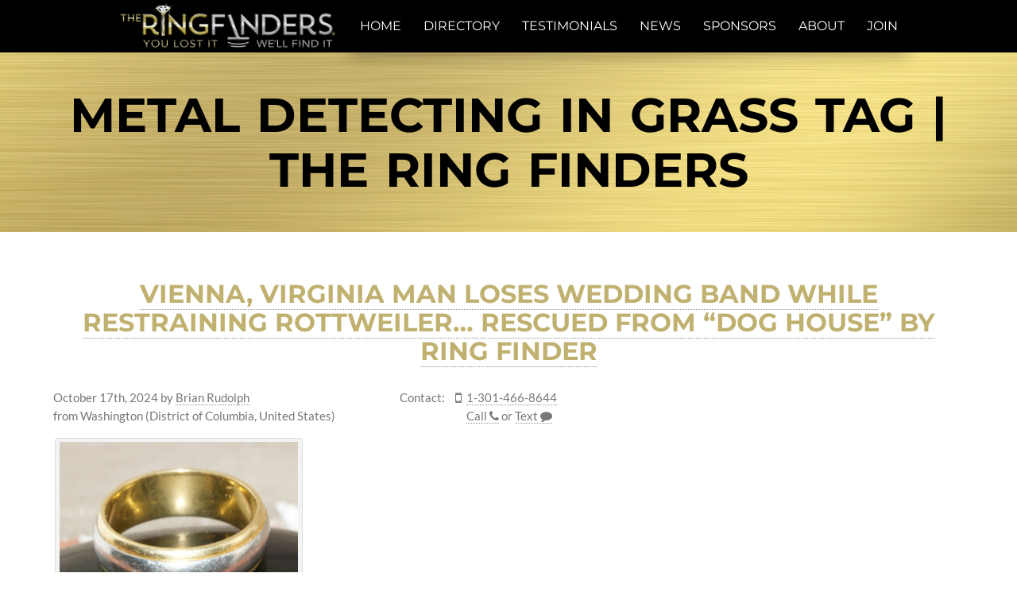

--- FILE ---
content_type: text/html; charset=UTF-8
request_url: https://theringfinders.com/blog/tag/metal-detecting-in-grass/
body_size: 34249
content:
<!DOCTYPE html>
<html lang="en-US">
<head>
	<meta charset="UTF-8">
	<meta http-equiv="X-UA-Compatible" content="IE=edge">

	<link rel="alternate" hreflang="x-default" href="https://theringfinders.com" />
	<link rel="alternate" hreflang="en" href="https://theringfinders.com" />
	<link rel="alternate" hreflang="fr" href="https://fr.theringfinders.com" />

	<meta name="viewport" content="width=device-width, initial-scale=1, maximum-scale=1.0, user-scalable=no">
	<script>document.documentElement.className += " has-js";</script>


<!-- Google tag (gtag.js) -->
<script async src="https://www.googletagmanager.com/gtag/js?id=G-3K4F9SFJSR"></script>
<script>
  window.dataLayer = window.dataLayer || [];
  function gtag(){dataLayer.push(arguments);}
  gtag('js', new Date());

  gtag('config', 'G-3K4F9SFJSR');
</script>


<script>
  (function(i,s,o,g,r,a,m){i['GoogleAnalyticsObject']=r;i[r]=i[r]||function(){
  (i[r].q=i[r].q||[]).push(arguments)},i[r].l=1*new Date();a=s.createElement(o),
  m=s.getElementsByTagName(o)[0];a.async=1;a.src=g;m.parentNode.insertBefore(a,m)
  })(window,document,'script','https://www.google-analytics.com/analytics.js','ga');

  ga('create', 'UA-28455061-2', 'auto');
  ga('send', 'pageview');
</script>

	<meta name="author" content="Jason Bedard - https://jbedard.ca" />

	<link rel="icon" href="//static.theringfinders.com/favicon.ico" />
	<link rel="shortcut icon" href="//static.theringfinders.com/favicon.ico" />
<meta name='robots' content='index, follow, max-image-preview:large, max-snippet:-1, max-video-preview:-1' />

	<!-- This site is optimized with the Yoast SEO plugin v18.0 - https://yoast.com/wordpress/plugins/seo/ -->
	<title>metal detecting in grass Tag | The Ring Finders</title>
	<link rel="canonical" href="https://fr.theringfinders.com/blog/tag/metal-detecting-in-grass/" />
	<link rel="next" href="https://fr.theringfinders.com/blog/tag/metal-detecting-in-grass/page/2/" />
	<script type="application/ld+json" class="yoast-schema-graph">{"@context":"https://schema.org","@graph":[{"@type":"Organization","@id":"https://theringfinders.com/#organization","name":"The Ring Finders","url":"https://theringfinders.com/","sameAs":["https://facebook.com/TheRingFinders","https://www.instagram.com/theringfinders/","https://www.youtube.com/channel/UCGPHExl87ESTuPIuVcFkjzA","https://twitter.com/TheRingFinders"],"logo":{"@type":"ImageObject","@id":"https://theringfinders.com/#logo","inLanguage":"en-US","url":"https://i1.wp.com/static.theringfinders.com/wp-content/uploads/2017/06/20170621_e3f90_cbf1a.jpg?fit=3000%2C2076&ssl=1","contentUrl":"https://i1.wp.com/static.theringfinders.com/wp-content/uploads/2017/06/20170621_e3f90_cbf1a.jpg?fit=3000%2C2076&ssl=1","width":3000,"height":2076,"caption":"The Ring Finders"},"image":{"@id":"https://theringfinders.com/#logo"}},{"@type":"WebSite","@id":"https://theringfinders.com/#website","url":"https://theringfinders.com/","name":"The Ring Finders","description":"A database of independent metal detecting specialists offering metal detector rentals, hires and services to help find your lost rings and jewelry","publisher":{"@id":"https://theringfinders.com/#organization"},"potentialAction":[{"@type":"SearchAction","target":{"@type":"EntryPoint","urlTemplate":"https://theringfinders.com/?s={search_term_string}"},"query-input":"required name=search_term_string"}],"inLanguage":"en-US"},{"@type":"CollectionPage","@id":"https://fr.theringfinders.com/blog/tag/metal-detecting-in-grass/#webpage","url":"https://fr.theringfinders.com/blog/tag/metal-detecting-in-grass/","name":"metal detecting in grass Tag | The Ring Finders","isPartOf":{"@id":"https://theringfinders.com/#website"},"breadcrumb":{"@id":"https://fr.theringfinders.com/blog/tag/metal-detecting-in-grass/#breadcrumb"},"inLanguage":"en-US","potentialAction":[{"@type":"ReadAction","target":["https://fr.theringfinders.com/blog/tag/metal-detecting-in-grass/"]}]},{"@type":"BreadcrumbList","@id":"https://fr.theringfinders.com/blog/tag/metal-detecting-in-grass/#breadcrumb","itemListElement":[{"@type":"ListItem","position":1,"name":"Home","item":"https://theringfinders.com/"},{"@type":"ListItem","position":2,"name":"metal detecting in grass"}]}]}</script>
	<!-- / Yoast SEO plugin. -->


<link rel='dns-prefetch' href='//static.theringfinders.com' />
<link rel='dns-prefetch' href='//jetpack.wordpress.com' />
<link rel='dns-prefetch' href='//s0.wp.com' />
<link rel='dns-prefetch' href='//public-api.wordpress.com' />
<link rel='dns-prefetch' href='//0.gravatar.com' />
<link rel='dns-prefetch' href='//1.gravatar.com' />
<link rel='dns-prefetch' href='//2.gravatar.com' />
<link rel='dns-prefetch' href='//widgets.wp.com' />
<link rel='dns-prefetch' href='//c0.wp.com' />
<link rel="alternate" type="application/rss+xml" title="The Ring Finders &raquo; metal detecting in grass Tag Feed" href="https://theringfinders.com/blog/tag/metal-detecting-in-grass/feed/" />
<link rel='stylesheet' id='wp-block-library-css'  href='https://c0.wp.com/c/5.9.8/wp-includes/css/dist/block-library/style.css' type='text/css' media='all' />
<style id='wp-block-library-inline-css' type='text/css'>
.has-text-align-justify{text-align:justify;}
</style>
<link rel='stylesheet' id='mediaelement-css'  href='https://c0.wp.com/c/5.9.8/wp-includes/js/mediaelement/mediaelementplayer-legacy.min.css' type='text/css' media='all' />
<link rel='stylesheet' id='wp-mediaelement-css'  href='https://c0.wp.com/c/5.9.8/wp-includes/js/mediaelement/wp-mediaelement.css' type='text/css' media='all' />
<style id='global-styles-inline-css' type='text/css'>
body{--wp--preset--color--black: #000000;--wp--preset--color--cyan-bluish-gray: #abb8c3;--wp--preset--color--white: #ffffff;--wp--preset--color--pale-pink: #f78da7;--wp--preset--color--vivid-red: #cf2e2e;--wp--preset--color--luminous-vivid-orange: #ff6900;--wp--preset--color--luminous-vivid-amber: #fcb900;--wp--preset--color--light-green-cyan: #7bdcb5;--wp--preset--color--vivid-green-cyan: #00d084;--wp--preset--color--pale-cyan-blue: #8ed1fc;--wp--preset--color--vivid-cyan-blue: #0693e3;--wp--preset--color--vivid-purple: #9b51e0;--wp--preset--gradient--vivid-cyan-blue-to-vivid-purple: linear-gradient(135deg,rgba(6,147,227,1) 0%,rgb(155,81,224) 100%);--wp--preset--gradient--light-green-cyan-to-vivid-green-cyan: linear-gradient(135deg,rgb(122,220,180) 0%,rgb(0,208,130) 100%);--wp--preset--gradient--luminous-vivid-amber-to-luminous-vivid-orange: linear-gradient(135deg,rgba(252,185,0,1) 0%,rgba(255,105,0,1) 100%);--wp--preset--gradient--luminous-vivid-orange-to-vivid-red: linear-gradient(135deg,rgba(255,105,0,1) 0%,rgb(207,46,46) 100%);--wp--preset--gradient--very-light-gray-to-cyan-bluish-gray: linear-gradient(135deg,rgb(238,238,238) 0%,rgb(169,184,195) 100%);--wp--preset--gradient--cool-to-warm-spectrum: linear-gradient(135deg,rgb(74,234,220) 0%,rgb(151,120,209) 20%,rgb(207,42,186) 40%,rgb(238,44,130) 60%,rgb(251,105,98) 80%,rgb(254,248,76) 100%);--wp--preset--gradient--blush-light-purple: linear-gradient(135deg,rgb(255,206,236) 0%,rgb(152,150,240) 100%);--wp--preset--gradient--blush-bordeaux: linear-gradient(135deg,rgb(254,205,165) 0%,rgb(254,45,45) 50%,rgb(107,0,62) 100%);--wp--preset--gradient--luminous-dusk: linear-gradient(135deg,rgb(255,203,112) 0%,rgb(199,81,192) 50%,rgb(65,88,208) 100%);--wp--preset--gradient--pale-ocean: linear-gradient(135deg,rgb(255,245,203) 0%,rgb(182,227,212) 50%,rgb(51,167,181) 100%);--wp--preset--gradient--electric-grass: linear-gradient(135deg,rgb(202,248,128) 0%,rgb(113,206,126) 100%);--wp--preset--gradient--midnight: linear-gradient(135deg,rgb(2,3,129) 0%,rgb(40,116,252) 100%);--wp--preset--duotone--dark-grayscale: url('#wp-duotone-dark-grayscale');--wp--preset--duotone--grayscale: url('#wp-duotone-grayscale');--wp--preset--duotone--purple-yellow: url('#wp-duotone-purple-yellow');--wp--preset--duotone--blue-red: url('#wp-duotone-blue-red');--wp--preset--duotone--midnight: url('#wp-duotone-midnight');--wp--preset--duotone--magenta-yellow: url('#wp-duotone-magenta-yellow');--wp--preset--duotone--purple-green: url('#wp-duotone-purple-green');--wp--preset--duotone--blue-orange: url('#wp-duotone-blue-orange');--wp--preset--font-size--small: 13px;--wp--preset--font-size--medium: 20px;--wp--preset--font-size--large: 36px;--wp--preset--font-size--x-large: 42px;}.has-black-color{color: var(--wp--preset--color--black) !important;}.has-cyan-bluish-gray-color{color: var(--wp--preset--color--cyan-bluish-gray) !important;}.has-white-color{color: var(--wp--preset--color--white) !important;}.has-pale-pink-color{color: var(--wp--preset--color--pale-pink) !important;}.has-vivid-red-color{color: var(--wp--preset--color--vivid-red) !important;}.has-luminous-vivid-orange-color{color: var(--wp--preset--color--luminous-vivid-orange) !important;}.has-luminous-vivid-amber-color{color: var(--wp--preset--color--luminous-vivid-amber) !important;}.has-light-green-cyan-color{color: var(--wp--preset--color--light-green-cyan) !important;}.has-vivid-green-cyan-color{color: var(--wp--preset--color--vivid-green-cyan) !important;}.has-pale-cyan-blue-color{color: var(--wp--preset--color--pale-cyan-blue) !important;}.has-vivid-cyan-blue-color{color: var(--wp--preset--color--vivid-cyan-blue) !important;}.has-vivid-purple-color{color: var(--wp--preset--color--vivid-purple) !important;}.has-black-background-color{background-color: var(--wp--preset--color--black) !important;}.has-cyan-bluish-gray-background-color{background-color: var(--wp--preset--color--cyan-bluish-gray) !important;}.has-white-background-color{background-color: var(--wp--preset--color--white) !important;}.has-pale-pink-background-color{background-color: var(--wp--preset--color--pale-pink) !important;}.has-vivid-red-background-color{background-color: var(--wp--preset--color--vivid-red) !important;}.has-luminous-vivid-orange-background-color{background-color: var(--wp--preset--color--luminous-vivid-orange) !important;}.has-luminous-vivid-amber-background-color{background-color: var(--wp--preset--color--luminous-vivid-amber) !important;}.has-light-green-cyan-background-color{background-color: var(--wp--preset--color--light-green-cyan) !important;}.has-vivid-green-cyan-background-color{background-color: var(--wp--preset--color--vivid-green-cyan) !important;}.has-pale-cyan-blue-background-color{background-color: var(--wp--preset--color--pale-cyan-blue) !important;}.has-vivid-cyan-blue-background-color{background-color: var(--wp--preset--color--vivid-cyan-blue) !important;}.has-vivid-purple-background-color{background-color: var(--wp--preset--color--vivid-purple) !important;}.has-black-border-color{border-color: var(--wp--preset--color--black) !important;}.has-cyan-bluish-gray-border-color{border-color: var(--wp--preset--color--cyan-bluish-gray) !important;}.has-white-border-color{border-color: var(--wp--preset--color--white) !important;}.has-pale-pink-border-color{border-color: var(--wp--preset--color--pale-pink) !important;}.has-vivid-red-border-color{border-color: var(--wp--preset--color--vivid-red) !important;}.has-luminous-vivid-orange-border-color{border-color: var(--wp--preset--color--luminous-vivid-orange) !important;}.has-luminous-vivid-amber-border-color{border-color: var(--wp--preset--color--luminous-vivid-amber) !important;}.has-light-green-cyan-border-color{border-color: var(--wp--preset--color--light-green-cyan) !important;}.has-vivid-green-cyan-border-color{border-color: var(--wp--preset--color--vivid-green-cyan) !important;}.has-pale-cyan-blue-border-color{border-color: var(--wp--preset--color--pale-cyan-blue) !important;}.has-vivid-cyan-blue-border-color{border-color: var(--wp--preset--color--vivid-cyan-blue) !important;}.has-vivid-purple-border-color{border-color: var(--wp--preset--color--vivid-purple) !important;}.has-vivid-cyan-blue-to-vivid-purple-gradient-background{background: var(--wp--preset--gradient--vivid-cyan-blue-to-vivid-purple) !important;}.has-light-green-cyan-to-vivid-green-cyan-gradient-background{background: var(--wp--preset--gradient--light-green-cyan-to-vivid-green-cyan) !important;}.has-luminous-vivid-amber-to-luminous-vivid-orange-gradient-background{background: var(--wp--preset--gradient--luminous-vivid-amber-to-luminous-vivid-orange) !important;}.has-luminous-vivid-orange-to-vivid-red-gradient-background{background: var(--wp--preset--gradient--luminous-vivid-orange-to-vivid-red) !important;}.has-very-light-gray-to-cyan-bluish-gray-gradient-background{background: var(--wp--preset--gradient--very-light-gray-to-cyan-bluish-gray) !important;}.has-cool-to-warm-spectrum-gradient-background{background: var(--wp--preset--gradient--cool-to-warm-spectrum) !important;}.has-blush-light-purple-gradient-background{background: var(--wp--preset--gradient--blush-light-purple) !important;}.has-blush-bordeaux-gradient-background{background: var(--wp--preset--gradient--blush-bordeaux) !important;}.has-luminous-dusk-gradient-background{background: var(--wp--preset--gradient--luminous-dusk) !important;}.has-pale-ocean-gradient-background{background: var(--wp--preset--gradient--pale-ocean) !important;}.has-electric-grass-gradient-background{background: var(--wp--preset--gradient--electric-grass) !important;}.has-midnight-gradient-background{background: var(--wp--preset--gradient--midnight) !important;}.has-small-font-size{font-size: var(--wp--preset--font-size--small) !important;}.has-medium-font-size{font-size: var(--wp--preset--font-size--medium) !important;}.has-large-font-size{font-size: var(--wp--preset--font-size--large) !important;}.has-x-large-font-size{font-size: var(--wp--preset--font-size--x-large) !important;}
</style>
<link rel='stylesheet' id='normalize-css-css'  href='https://cdnjs.cloudflare.com/ajax/libs/normalize/4.2.0/normalize.min.css' type='text/css' media='all' />
<link rel='stylesheet' id='font-awesome-css'  href='https://cdnjs.cloudflare.com/ajax/libs/font-awesome/4.7.0/css/font-awesome.min.css' type='text/css' media='all' />
<link rel='stylesheet' id='trf/layout-css'  href='//static.theringfinders.com/css/layout.min.css?ver=1754453735' type='text/css' media='all' />
<link rel='stylesheet' id='trf/trf-css'  href='//static.theringfinders.com/css/trf.min.css?ver=1754453735' type='text/css' media='all' />
<link rel='stylesheet' id='jetpack_likes-css'  href='https://c0.wp.com/p/jetpack/10.8.1/modules/likes/style.css' type='text/css' media='all' />
<link rel='stylesheet' id='theringfinders-css'  href='https://static.theringfinders.com/wp-content/themes/theringfinders.com/style.min.css?ver=1641078628' type='text/css' media='all' />
<script type='text/javascript' src='https://ajax.googleapis.com/ajax/libs/jquery/3.6.0/jquery.min.js' id='jquery-core-js'></script>
<script type='text/javascript' src='//static.theringfinders.com/js/common.min.js?ver=1703929250' id='trf/common-js'></script>
<link rel="https://api.w.org/" href="https://theringfinders.com/wp-json/" /><link rel="alternate" type="application/json" href="https://theringfinders.com/wp-json/wp/v2/tags/10535" /><link rel="EditURI" type="application/rsd+xml" title="RSD" href="https://theringfinders.com/blog/xmlrpc.php?rsd" />
<style type='text/css'>img#wpstats{display:none}</style>
	
<!-- Jetpack Open Graph Tags -->
<meta property="og:type" content="website" />
<meta property="og:title" content="metal detecting in grass Tag | The Ring Finders" />
<meta property="og:url" content="https://theringfinders.com/blog/tag/metal-detecting-in-grass/" />
<meta property="og:site_name" content="The Ring Finders" />
<meta property="og:image" content="https://s0.wp.com/i/blank.jpg" />
<meta property="og:image:alt" content="" />
<meta property="og:locale" content="en_US" />
<meta name="twitter:site" content="@TheRingFinders" />

<!-- End Jetpack Open Graph Tags -->
</head>
<body class="archive tag tag-metal-detecting-in-grass tag-10535">

<nav id="menu-main">
	<a href="/" class="logo-background"></a>

	<a href="/directory/" class="locate-button locate-left" ga-track="menu-locate">
		<i class="fa fa-crosshairs"></i>
		<span>Locate a Ring Finder</span>
	</a>

	<label for="menu-open"><i class="fa fa-bars"></i></label>
	<input id="menu-open" type="checkbox" />

	<ul class="menu" itemtype="http://www.schema.org/SiteNavigationElement" itemscope>
		<li itemprop="name" ga-track="menu-home" class=""><a itemprop="url" href="/"><span>Home</span></a></li>
		<li itemprop="name" ga-track="menu-directory" class=""><a itemprop="url" href="/directory/"><span>Directory</span></a></li>
		<li itemprop="name" ga-track="menu-testimonials" class=""><a itemprop="url" href="/testimonials/"><span>Testimonials</span></a></li>
		<li itemprop="name" ga-track="menu-news" class=""><a itemprop="url" href="/news/"><span>News</span></a></li>
		<li itemprop="name" ga-track="menu-sponsors" class=""><a itemprop="url" href="/sponsors/"><span>Sponsors</span></a></li>
		<li itemprop="name" ga-track="menu-about" class=""><a itemprop="url" href="/about/"><span>About</span></a></li>
		<li itemprop="name" ga-track="menu-join" class=""><a itemprop="url" href="/join/"><span>Join</span></a></li>
	</ul>

	<a href="/directory/" class="locate-button locate-right" ga-track="menu-locate">
		<i class="fa fa-crosshairs"></i>
		<span>Locate a Ring Finder</span>
	</a>

</nav>

<main id="page-content-wrapper">

<!-- END TEMPLATE: header -->

<!-- TEMPLATE: default -->

<h1 id="page-content-title">
	<a href="/blog/tag/metal-detecting-in-grass/">
		metal detecting in grass Tag | The Ring Finders	</a>
</h1>

  
	<article itemscope itemtype="http://schema.org/Article" class="post-single page-content post-133916 post type-post status-publish format-standard hentry category-uncategorized tag-how-to-find-a-lost-gold-ring tag-metal-detecting-in-grass tag-metal-detector-on-amazon tag-metal-detector-vienna-virginia tag-metal-detectorist-vienna-virginia tag-metal-finder tag-rent-or-buy-metal-detector tag-renting-a-metal-detector-vienna-virginia" id="wp-post-133916">
		<meta itemprop="name" content="Vienna, Virginia Man Loses Wedding Band While Restraining Rottweiler&#8230; Rescued from &#8220;Dog House&#8221; by Ring Finder" />
		<meta itemprop="url" content="https://theringfinders.com/blog/Brian.Rudolph/2024/10/vienna-virginia-man-loses-wedding-band-restraining-rottweiler-rescued-dog-house-ring-finder/" />
	
				<h3><a href="https://theringfinders.com/blog/Brian.Rudolph/2024/10/vienna-virginia-man-loses-wedding-band-restraining-rottweiler-rescued-dog-house-ring-finder/" rel="bookmark" title="Permanent Link to Vienna, Virginia Man Loses Wedding Band While Restraining Rottweiler&#8230; Rescued from &#8220;Dog House&#8221; by Ring Finder">Vienna, Virginia Man Loses Wedding Band While Restraining Rottweiler&#8230; Rescued from &#8220;Dog House&#8221; by Ring Finder</a></h3>
		
		<div class="meta contact-cards">
			<div class="card">
				<ul>
					<li>
						<span itemprop="datePublished">October 17th, 2024</span>
						<span itemprop="author">
							by							<a ga-track="blog-article-finder" href="/Brian.Rudolph/">Brian Rudolph</a>
						</span>
					</li>

					<li>
						from
Washington (District of Columbia, United States)					</li>
				</ul>
			</div>

		<div class="card" ga-track="blog-phone">
			<span>Contact:</span>

			<ul>


			  <li>
				<i class="fa fa-mobile" title="Phone"></i>
				<a itemprop="telephone" href="tel:1-301-466-8644">1-301-466-8644</a>
			  </li>
			  <li>
				<i class="fa"></i>
				<a itemprop="telephone" href="tel:1-301-466-8644">
					<span>Call</span>
					<i class="fa fa-phone subicon"></i>
				</a>
				or
				<a itemprop="telephone" href="sms:1-301-466-8644">
					<span>Text</span>
					<i class="fa fa-comment subicon"></i>
				</a>
			  </li>

			</ul>
		</div>
	</div>



				<div class="wp-entry" itemprop="text">
					<div id="attachment_133918" style="width: 310px" class="wp-caption alignnone"><img aria-describedby="caption-attachment-133918" class="wp-image-133918 size-medium" src="//static.theringfinders.com/wp-content/uploads/2024/10/20241017_98e15_30b46-300x240.jpg" alt="" width="300" height="240" srcset="https://static.theringfinders.com/wp-content/uploads/2024/10/20241017_98e15_30b46-300x240.jpg 300w, https://static.theringfinders.com/wp-content/uploads/2024/10/20241017_98e15_30b46-600x480.jpg 600w, https://static.theringfinders.com/wp-content/uploads/2024/10/20241017_98e15_30b46-768x614.jpg 768w, https://static.theringfinders.com/wp-content/uploads/2024/10/20241017_98e15_30b46-1536x1229.jpg 1536w, https://static.theringfinders.com/wp-content/uploads/2024/10/20241017_98e15_30b46-2048x1638.jpg 2048w" sizes="(max-width: 300px) 100vw, 300px" /><p id="caption-attachment-133918" class="wp-caption-text"><strong>Mike&#8217;s 14 karat yellow gold and platinum wedding band that had been missing for a week&#8230;found by THE RING HERO, Brian Rudolph</strong></p></div>
<div id="attachment_133919" style="width: 310px" class="wp-caption alignnone"><img aria-describedby="caption-attachment-133919" loading="lazy" class="wp-image-133919 size-medium" src="//static.theringfinders.com/wp-content/uploads/2024/10/20241017_bc67e_f6a0f-300x240.jpg" alt="" width="300" height="240" srcset="https://static.theringfinders.com/wp-content/uploads/2024/10/20241017_bc67e_f6a0f-300x240.jpg 300w, https://static.theringfinders.com/wp-content/uploads/2024/10/20241017_bc67e_f6a0f-600x480.jpg 600w, https://static.theringfinders.com/wp-content/uploads/2024/10/20241017_bc67e_f6a0f-768x614.jpg 768w, https://static.theringfinders.com/wp-content/uploads/2024/10/20241017_bc67e_f6a0f-1536x1229.jpg 1536w, https://static.theringfinders.com/wp-content/uploads/2024/10/20241017_bc67e_f6a0f-2048x1638.jpg 2048w" sizes="(max-width: 300px) 100vw, 300px" /><p id="caption-attachment-133919" class="wp-caption-text"><strong>Mike displays his special wedding band soon after metal detector store owner of METAL DETECTING ADVENTURES INC and professional ring finder, Brian Rudolph, recovered the client&#8217;s irreplaceable keepsake</strong></p></div>
<p><strong style="font-size: 16px">Brian Rudolph, Lost Item Recovery Specialist (Land, Water, Sand, Snow, Leaves, Cliffs, Houses &amp; Vehicles) Will Find Your Lost Keepsake! Call ASAP </strong><strong style="font-size: 16px">(301) 466-8644!</strong></p>
<p>Mike lost his 14 karat yellow gold and platinum wedding band a week ago while trying to restrain his Rottweiler in the backyard. He felt the ring slide off of his finger and jettison somewhere out on his pristine lawn.</p>
<p>The man searched for the jewel but couldn&#8217;t find it anywhere on his property. He even bought a $30.00 metal detector on Amazon to try to find his beloved keepsake but all of his efforts led to no avail.</p>
<p>Finally, Mike took to the internet and immediately found THE RING FINDERS, an elite international directory of metal detectorists who specialize in finding lost rings.</p>
<p>Once Mike found my contact information, we connected by phone. He said that he would try one or two more times to locate the missing ring and if he was unsuccessful he would schedule me to come out to his house.</p>
<p>Unfortunately, Mike had no luck in recovering his irreplaceable jewel. So I drove out to Vienna, Virginia to become Mike&#8217;s personal ring hero! It took me no more than a minute to find his wedding band which was buried beneath the grass approximately a foot away from his metal fence. Mike would never have been able to recover his precious wedding band due to the fact that the metal fence had &#8220;masked&#8221; the ring signal on his cheap Amazon detector.</p>
<p>I was so happy for my client. I could have searched in many other areas of his lawn and I happen to find success in the space that I chose to search out first! It usually doesn&#8217;t happen that way and so I was just as grateful for the quick find as Mike was!</p>
<p>Another symbol of love was saved from being lost in the ground forever! I could not have been happier for my client! Because of Mike&#8217;s Rottweiler&#8217;s behavior, my client lost his ring and for a week he too was &#8220;in the dog house&#8221;. Thankfully, his ring hero, Brian Rudolph, &#8220;held the key&#8221; to letting his desperate client out of the cage and back in good standing with his wife!</p>
<p><strong style="color: #800000">SUBSCRIBE TO</strong><strong style="color: #800000"> BRIAN&#8217;S YOUTUBE CHANNEL TO VIEW THIS SEARCH VIDEO!</strong></p>
<div dir="auto">
<div dir="auto">
<p><strong><img loading="lazy" class="size-medium wp-image-80342 alignleft" src="//static.theringfinders.com/wp-content/uploads/2021/05/20210518_28604_0d2ee-300x240.png" alt="" width="300" height="240" srcset="https://static.theringfinders.com/wp-content/uploads/2021/05/20210518_28604_0d2ee-300x240.png 300w, https://static.theringfinders.com/wp-content/uploads/2021/05/20210518_28604_0d2ee-768x614.png 768w, https://static.theringfinders.com/wp-content/uploads/2021/05/20210518_28604_0d2ee-600x480.png 600w" sizes="(max-width: 300px) 100vw, 300px" /></strong><strong>To receive a NOTIFICATION letting you know when the video is uploaded to YOUTUBE: go to YOUTUBE by <span style="color: #800000">CLICKING THE LINK BELOW </span>or<span style="color: #800000"> OPEN your YOUTUBE APP on your device, go to the SEARCH BAR, type: <em>THE RING HERO</em></span>, click <span style="color: #800000">SUBSCRIBE</span><em> </em>and lastly, <span style="color: #800000">CLICK ON THE <em>&#8220;BELL&#8221; </em></span>to receive NOTIFICATIONS when this latest search video is available to view! </strong></p>
<p><strong><span style="color: #800000">BRIAN&#8217;S YOUTUBE CHANNEL LINK:</span> </strong></p>
<p><span style="color: #800000"><a style="color: #800000" href="https://www.youtube.com/channel/UCmcn09QqWhHrj-7SGqlUBJQ"><strong>https://www.youtube.com/channel/UCmcn09QqWhHrj-7SGqlUBJQ</strong></a></span></p>
<p><strong>CALL BRIAN RUDOLPH WITH </strong><span style="color: #800000"><em><strong>THE RING FINDERS</strong></em></span><strong> AT <span style="color: #800000">(301) 466-8644</span>! </strong><a style="color: #800000" href="//theringfinders.com/Brian.Rudolph/"><strong><img loading="lazy" class="size-medium wp-image-80347 alignright" src="//static.theringfinders.com/wp-content/uploads/2021/05/20210518_d7a27_7f12d-300x240.png" alt="" width="300" height="240" srcset="https://static.theringfinders.com/wp-content/uploads/2021/05/20210518_d7a27_7f12d-300x240.png 300w, https://static.theringfinders.com/wp-content/uploads/2021/05/20210518_d7a27_7f12d-768x614.png 768w, https://static.theringfinders.com/wp-content/uploads/2021/05/20210518_d7a27_7f12d-600x480.png 600w" sizes="(max-width: 300px) 100vw, 300px" /></strong></a></p>
<p><strong>VISIT <a href="//theringfinders.com/Brian.Rudolph/"><span style="color: #800000">THE RING FINDER&#8217;S WEBSITE</span></a> TO READ MORE OF BRIAN&#8217;S SUCCESSFUL SEARCH STORIES at: </strong></p>
<p><span style="color: #800000"><a style="color: #800000" href="//theringfinders.com/Brian.Rudolph/"><strong>TheRingFinders.com/Brian.Rudolph/</strong></a></span></p>
<p><strong><span style="color: #800000">HE WILL RETURN TO YOU WHAT HAS BEEN LOST</span>!</strong></p>
<p><strong>VISIT <span style="color: #800000">BRIAN&#8217;S BUSINESS WEBSITE</span> FOR ADDITIONAL SERVICES, STORIES AND INFORMATION AT: <a href="http://www.metaldetectingadventures.net"><span style="color: #800000">www.MetalDetectingAdventures.net</span></a></strong></p>
<p><strong><span style="color: #800000"><a href="http://www.theringreturner.com"><img loading="lazy" class="alignnone wp-image-116416" src="//static.theringfinders.com/wp-content/uploads/2022/12/20221217_8c091_f2630-300x240.jpg" alt="" width="298" height="238" srcset="https://static.theringfinders.com/wp-content/uploads/2022/12/20221217_8c091_f2630-300x240.jpg 300w, https://static.theringfinders.com/wp-content/uploads/2022/12/20221217_8c091_f2630-600x480.jpg 600w, https://static.theringfinders.com/wp-content/uploads/2022/12/20221217_8c091_f2630-768x614.jpg 768w, https://static.theringfinders.com/wp-content/uploads/2022/12/20221217_8c091_f2630-1536x1229.jpg 1536w, https://static.theringfinders.com/wp-content/uploads/2022/12/20221217_8c091_f2630-2048x1638.jpg 2048w" sizes="(max-width: 298px) 100vw, 298px" /></a></span></strong></p>
</div>
</div>
					<div class="clear"></div>
				</div>

							<div class="wp-postmetadata">
					<div>Tags:<ul class="post-tags"><li><a href="https://theringfinders.com/blog/tag/how-to-find-a-lost-gold-ring/" rel="tag">how to find a lost gold ring</a></li><li><a href="https://theringfinders.com/blog/tag/metal-detecting-in-grass/" rel="tag">metal detecting in grass</a></li><li><a href="https://theringfinders.com/blog/tag/metal-detector-on-amazon/" rel="tag">metal detector on Amazon</a></li><li><a href="https://theringfinders.com/blog/tag/metal-detector-vienna-virginia/" rel="tag">Metal detector Vienna Virginia</a></li><li><a href="https://theringfinders.com/blog/tag/metal-detectorist-vienna-virginia/" rel="tag">Metal detectorist Vienna Virginia</a></li><li><a href="https://theringfinders.com/blog/tag/metal-finder/" rel="tag">metal finder</a></li><li><a href="https://theringfinders.com/blog/tag/rent-or-buy-metal-detector/" rel="tag">rent or buy metal detector</a></li><li><a href="https://theringfinders.com/blog/tag/renting-a-metal-detector-vienna-virginia/" rel="tag">Renting a metal detector Vienna Virginia</a></li></ul></div>
					<div>Category:<ul class="post-categories">
	<li><a href="https://theringfinders.com/blog/category/uncategorized/" rel="category tag">Uncategorized</a></li></ul></div>				</div>

				<div>
					<p></p>
				</div>
			
						</article>

		
	<article itemscope itemtype="http://schema.org/Article" class="post-single page-content post-133317 post type-post status-publish format-standard hentry category-uncategorized tag-help-me-find-my-ring tag-how-to-find-a-lost-ring-buried-in-the-ground tag-lashbrook-zirconium-18-carat-rose-gold-wedding-ring tag-metal-detecting-in-grass tag-metal-detector-professional tag-metal-detector-specialist-upper-marlboro-maryland tag-metal-finder tag-renting-a-metal-detector-upper-marlboro-maryland tag-ring-finder" id="wp-post-133317">
		<meta itemprop="name" content="Men&#8217;s Wedding Band Lost for 3 Months&#8230;Found by Ring Finder Brian Rudolph in Upper Marlboro, Maryland" />
		<meta itemprop="url" content="https://theringfinders.com/blog/Brian.Rudolph/2024/09/men-wedding-band-lost-3-months-found-ring-finder-brian-rudolph-upper-marlboro-maryland/" />
	
				<h3><a href="https://theringfinders.com/blog/Brian.Rudolph/2024/09/men-wedding-band-lost-3-months-found-ring-finder-brian-rudolph-upper-marlboro-maryland/" rel="bookmark" title="Permanent Link to Men&#8217;s Wedding Band Lost for 3 Months&#8230;Found by Ring Finder Brian Rudolph in Upper Marlboro, Maryland">Men&#8217;s Wedding Band Lost for 3 Months&#8230;Found by Ring Finder Brian Rudolph in Upper Marlboro, Maryland</a></h3>
		
		<div class="meta contact-cards">
			<div class="card">
				<ul>
					<li>
						<span itemprop="datePublished">September 21st, 2024</span>
						<span itemprop="author">
							by							<a ga-track="blog-article-finder" href="/Brian.Rudolph/">Brian Rudolph</a>
						</span>
					</li>

					<li>
						from
Washington (District of Columbia, United States)					</li>
				</ul>
			</div>

		<div class="card" ga-track="blog-phone">
			<span>Contact:</span>

			<ul>


			  <li>
				<i class="fa fa-mobile" title="Phone"></i>
				<a itemprop="telephone" href="tel:1-301-466-8644">1-301-466-8644</a>
			  </li>
			  <li>
				<i class="fa"></i>
				<a itemprop="telephone" href="tel:1-301-466-8644">
					<span>Call</span>
					<i class="fa fa-phone subicon"></i>
				</a>
				or
				<a itemprop="telephone" href="sms:1-301-466-8644">
					<span>Text</span>
					<i class="fa fa-comment subicon"></i>
				</a>
			  </li>

			</ul>
		</div>
	</div>



				<div class="wp-entry" itemprop="text">
					<div id="attachment_133318" style="width: 310px" class="wp-caption alignnone"><img aria-describedby="caption-attachment-133318" loading="lazy" class="wp-image-133318 size-medium" src="//static.theringfinders.com/wp-content/uploads/2024/09/20240922_1a7aa_4919c-300x240.jpg" alt="" width="300" height="240" srcset="https://static.theringfinders.com/wp-content/uploads/2024/09/20240922_1a7aa_4919c-300x240.jpg 300w, https://static.theringfinders.com/wp-content/uploads/2024/09/20240922_1a7aa_4919c-600x480.jpg 600w, https://static.theringfinders.com/wp-content/uploads/2024/09/20240922_1a7aa_4919c-768x614.jpg 768w, https://static.theringfinders.com/wp-content/uploads/2024/09/20240922_1a7aa_4919c-1536x1229.jpg 1536w, https://static.theringfinders.com/wp-content/uploads/2024/09/20240922_1a7aa_4919c-2048x1638.jpg 2048w" sizes="(max-width: 300px) 100vw, 300px" /><p id="caption-attachment-133318" class="wp-caption-text"><strong>Donnie&#8217;s Lashbrook Zirconium and 18 karat rose gold wedding band which Brian Rudolph recovered for his client.</strong></p></div>
<div id="attachment_133319" style="width: 310px" class="wp-caption alignnone"><img aria-describedby="caption-attachment-133319" loading="lazy" class="wp-image-133319 size-medium" src="//static.theringfinders.com/wp-content/uploads/2024/09/20240922_b36ef_42f6c-300x240.jpg" alt="" width="300" height="240" srcset="https://static.theringfinders.com/wp-content/uploads/2024/09/20240922_b36ef_42f6c-300x240.jpg 300w, https://static.theringfinders.com/wp-content/uploads/2024/09/20240922_b36ef_42f6c-600x480.jpg 600w, https://static.theringfinders.com/wp-content/uploads/2024/09/20240922_b36ef_42f6c-768x614.jpg 768w, https://static.theringfinders.com/wp-content/uploads/2024/09/20240922_b36ef_42f6c-1536x1229.jpg 1536w, https://static.theringfinders.com/wp-content/uploads/2024/09/20240922_b36ef_42f6c-2048x1638.jpg 2048w" sizes="(max-width: 300px) 100vw, 300px" /><p id="caption-attachment-133319" class="wp-caption-text"><strong>Donnie celebrates the return of his beloved wedding band that had been lost for 3 months. Thanks to Brian Rudolph, a professional ring finder, the client&#8217;s irreplaceable ring was back on his finger within 5 minutes!</strong></p></div>
<p><strong style="font-size: 16px">Brian Rudolph, Lost Item Recovery Specialist (Land, Water, Sand, Snow, Leaves, Cliffs, Houses &amp; Vehicles) Will Find Your Lost Keepsake! Call ASAP </strong><strong style="font-size: 16px">(301) 466-8644!</strong></p>
<p>Donnie lost his wedding band during the winter season while moving a hot tub somewhere in the backyard of his Upper Marlboro, Maryland townhouse.</p>
<p>The distressed newlywed tried using a metal detector and searched everywhere for the ring but unfortunately he could not find the zirconium 18 karat rose gold wedding band anywhere.</p>
<p>When all of his efforts failed, Donnie took to the internet and found THE RING FINDERS, an elite international directory of metal detectorists who specialize in finding lost jewelry of every kind. The young man reached out to me and we set up an appointment for me to come out to his home in Upper Marlboro, Maryland to see if I could find the missing wedding band.</p>
<p>It was my pleasure to metal detect and recover Donnie&#8217;s lost wedding ring! I found it in less than 5 minutes from the time that I powered up my detector! My client was beyond excited about my quick recovery of his cherished symbol of love! The large-sized zirconium and rose gold ring had already sunk into the dirt and was covered by earth and grass. Donnie would have never found his ring again without the help of a professional metal detectorist. It was my joy to serve this client and to preserve yet another important sentimental keepsake that would have been lost forever!</p>
<p><strong style="color: #800000">SUBSCRIBE TO</strong><strong style="color: #800000"> BRIAN&#8217;S YOUTUBE CHANNEL TO VIEW THIS SEARCH VIDEO!</strong></p>
<div dir="auto">
<div dir="auto">
<p><strong><img loading="lazy" class="size-medium wp-image-80342 alignleft" src="//static.theringfinders.com/wp-content/uploads/2021/05/20210518_28604_0d2ee-300x240.png" alt="" width="300" height="240" srcset="https://static.theringfinders.com/wp-content/uploads/2021/05/20210518_28604_0d2ee-300x240.png 300w, https://static.theringfinders.com/wp-content/uploads/2021/05/20210518_28604_0d2ee-768x614.png 768w, https://static.theringfinders.com/wp-content/uploads/2021/05/20210518_28604_0d2ee-600x480.png 600w" sizes="(max-width: 300px) 100vw, 300px" /></strong><strong>To receive a NOTIFICATION letting you know when the video is uploaded to YOUTUBE: go to YOUTUBE by <span style="color: #800000">CLICKING THE LINK BELOW </span>or<span style="color: #800000"> OPEN your YOUTUBE APP on your device, go to the SEARCH BAR, type: <em>THE RING HERO</em></span>, click <span style="color: #800000">SUBSCRIBE</span><em> </em>and lastly, <span style="color: #800000">CLICK ON THE <em>&#8220;BELL&#8221; </em></span>to receive NOTIFICATIONS when this latest search video is available to view! </strong></p>
<p><strong><span style="color: #800000">BRIAN&#8217;S YOUTUBE CHANNEL LINK:</span> </strong></p>
<p><span style="color: #800000"><a style="color: #800000" href="https://www.youtube.com/channel/UCmcn09QqWhHrj-7SGqlUBJQ"><strong>https://www.youtube.com/channel/UCmcn09QqWhHrj-7SGqlUBJQ</strong></a></span></p>
<p><strong>CALL BRIAN RUDOLPH WITH </strong><span style="color: #800000"><em><strong>THE RING FINDERS</strong></em></span><strong> AT <span style="color: #800000">(301) 466-8644</span>! </strong><a style="color: #800000" href="//theringfinders.com/Brian.Rudolph/"><strong><img loading="lazy" class="size-medium wp-image-80347 alignright" src="//static.theringfinders.com/wp-content/uploads/2021/05/20210518_d7a27_7f12d-300x240.png" alt="" width="300" height="240" srcset="https://static.theringfinders.com/wp-content/uploads/2021/05/20210518_d7a27_7f12d-300x240.png 300w, https://static.theringfinders.com/wp-content/uploads/2021/05/20210518_d7a27_7f12d-768x614.png 768w, https://static.theringfinders.com/wp-content/uploads/2021/05/20210518_d7a27_7f12d-600x480.png 600w" sizes="(max-width: 300px) 100vw, 300px" /></strong></a></p>
<p><strong>VISIT <a href="//theringfinders.com/Brian.Rudolph/"><span style="color: #800000">THE RING FINDER&#8217;S WEBSITE</span></a> TO READ MORE OF BRIAN&#8217;S SUCCESSFUL SEARCH STORIES at: </strong></p>
<p><span style="color: #800000"><a style="color: #800000" href="//theringfinders.com/Brian.Rudolph/"><strong>TheRingFinders.com/Brian.Rudolph/</strong></a></span></p>
<p><strong><span style="color: #800000">HE WILL RETURN TO YOU WHAT HAS BEEN LOST</span>!</strong></p>
<p><strong>VISIT <span style="color: #800000">BRIAN&#8217;S BUSINESS WEBSITE</span> FOR ADDITIONAL SERVICES, STORIES AND INFORMATION AT: <a href="http://www.metaldetectingadventures.net"><span style="color: #800000">www.MetalDetectingAdventures.net</span></a></strong></p>
<p><strong><span style="color: #800000"><a href="http://www.theringreturner.com"><img loading="lazy" class="alignnone wp-image-116416" src="//static.theringfinders.com/wp-content/uploads/2022/12/20221217_8c091_f2630-300x240.jpg" alt="" width="298" height="238" srcset="https://static.theringfinders.com/wp-content/uploads/2022/12/20221217_8c091_f2630-300x240.jpg 300w, https://static.theringfinders.com/wp-content/uploads/2022/12/20221217_8c091_f2630-600x480.jpg 600w, https://static.theringfinders.com/wp-content/uploads/2022/12/20221217_8c091_f2630-768x614.jpg 768w, https://static.theringfinders.com/wp-content/uploads/2022/12/20221217_8c091_f2630-1536x1229.jpg 1536w, https://static.theringfinders.com/wp-content/uploads/2022/12/20221217_8c091_f2630-2048x1638.jpg 2048w" sizes="(max-width: 298px) 100vw, 298px" /></a></span></strong></p>
</div>
</div>
					<div class="clear"></div>
				</div>

							<div class="wp-postmetadata">
					<div>Tags:<ul class="post-tags"><li><a href="https://theringfinders.com/blog/tag/help-me-find-my-ring/" rel="tag">help me find my ring</a></li><li><a href="https://theringfinders.com/blog/tag/how-to-find-a-lost-ring-buried-in-the-ground/" rel="tag">How to find a lost ring buried in the ground</a></li><li><a href="https://theringfinders.com/blog/tag/lashbrook-zirconium-18-carat-rose-gold-wedding-ring/" rel="tag">Lashbrook zirconium 18 carat rose gold wedding ring</a></li><li><a href="https://theringfinders.com/blog/tag/metal-detecting-in-grass/" rel="tag">metal detecting in grass</a></li><li><a href="https://theringfinders.com/blog/tag/metal-detector-professional/" rel="tag">metal detector professional</a></li><li><a href="https://theringfinders.com/blog/tag/metal-detector-specialist-upper-marlboro-maryland/" rel="tag">Metal detector specialist Upper Marlboro Maryland</a></li><li><a href="https://theringfinders.com/blog/tag/metal-finder/" rel="tag">metal finder</a></li><li><a href="https://theringfinders.com/blog/tag/renting-a-metal-detector-upper-marlboro-maryland/" rel="tag">Renting a metal detector Upper Marlboro Maryland</a></li><li><a href="https://theringfinders.com/blog/tag/ring-finder/" rel="tag">ring finder</a></li></ul></div>
					<div>Category:<ul class="post-categories">
	<li><a href="https://theringfinders.com/blog/category/uncategorized/" rel="category tag">Uncategorized</a></li></ul></div>				</div>

				<div>
					<p></p>
				</div>
			
						</article>

		
	<article itemscope itemtype="http://schema.org/Article" class="post-single page-content post-128722 post type-post status-publish format-standard hentry category-uncategorized tag-hire-a-metal-detectorist tag-how-far-can-a-ring-travel tag-lost-platinum-wedding-band tag-metal-detecting-adventures-inc tag-metal-detecting-in-grass tag-metal-finder tag-renting-a-metal-detector tag-ring-finder-gaithersburg-maryland" id="wp-post-128722">
		<meta itemprop="name" content="Wedding Band Goes Missing During Barbecue&#8230;Found Over Fence in Gaithersburg, Maryland" />
		<meta itemprop="url" content="https://theringfinders.com/blog/Brian.Rudolph/2024/05/wedding-band-missing-barbecue-found-fence-gaithersburg-maryland/" />
	
				<h3><a href="https://theringfinders.com/blog/Brian.Rudolph/2024/05/wedding-band-missing-barbecue-found-fence-gaithersburg-maryland/" rel="bookmark" title="Permanent Link to Wedding Band Goes Missing During Barbecue&#8230;Found Over Fence in Gaithersburg, Maryland">Wedding Band Goes Missing During Barbecue&#8230;Found Over Fence in Gaithersburg, Maryland</a></h3>
		
		<div class="meta contact-cards">
			<div class="card">
				<ul>
					<li>
						<span itemprop="datePublished">May 31st, 2024</span>
						<span itemprop="author">
							by							<a ga-track="blog-article-finder" href="/Brian.Rudolph/">Brian Rudolph</a>
						</span>
					</li>

					<li>
						from
Washington (District of Columbia, United States)					</li>
				</ul>
			</div>

		<div class="card" ga-track="blog-phone">
			<span>Contact:</span>

			<ul>


			  <li>
				<i class="fa fa-mobile" title="Phone"></i>
				<a itemprop="telephone" href="tel:1-301-466-8644">1-301-466-8644</a>
			  </li>
			  <li>
				<i class="fa"></i>
				<a itemprop="telephone" href="tel:1-301-466-8644">
					<span>Call</span>
					<i class="fa fa-phone subicon"></i>
				</a>
				or
				<a itemprop="telephone" href="sms:1-301-466-8644">
					<span>Text</span>
					<i class="fa fa-comment subicon"></i>
				</a>
			  </li>

			</ul>
		</div>
	</div>



				<div class="wp-entry" itemprop="text">
					<div id="attachment_128724" style="width: 310px" class="wp-caption alignnone"><img aria-describedby="caption-attachment-128724" loading="lazy" class="wp-image-128724 size-medium" src="//static.theringfinders.com/wp-content/uploads/2024/05/20240531_1a7aa_17c71-300x240.jpg" alt="" width="300" height="240" srcset="https://static.theringfinders.com/wp-content/uploads/2024/05/20240531_1a7aa_17c71-300x240.jpg 300w, https://static.theringfinders.com/wp-content/uploads/2024/05/20240531_1a7aa_17c71-600x480.jpg 600w, https://static.theringfinders.com/wp-content/uploads/2024/05/20240531_1a7aa_17c71-768x614.jpg 768w, https://static.theringfinders.com/wp-content/uploads/2024/05/20240531_1a7aa_17c71-1536x1229.jpg 1536w, https://static.theringfinders.com/wp-content/uploads/2024/05/20240531_1a7aa_17c71-2048x1638.jpg 2048w" sizes="(max-width: 300px) 100vw, 300px" /><p id="caption-attachment-128724" class="wp-caption-text"><strong>Walleed&#8217;s platinum wedding band that had gone missing for days before RING HERO Brian Rudolph had finally found it in the grass on another adjacent property!</strong></p></div>
<div id="attachment_128725" style="width: 310px" class="wp-caption alignnone"><img aria-describedby="caption-attachment-128725" loading="lazy" class="wp-image-128725 size-medium" src="//static.theringfinders.com/wp-content/uploads/2024/05/20240531_b36ef_69aee-300x240.jpg" alt="" width="300" height="240" srcset="https://static.theringfinders.com/wp-content/uploads/2024/05/20240531_b36ef_69aee-300x240.jpg 300w, https://static.theringfinders.com/wp-content/uploads/2024/05/20240531_b36ef_69aee-600x480.jpg 600w, https://static.theringfinders.com/wp-content/uploads/2024/05/20240531_b36ef_69aee-768x614.jpg 768w, https://static.theringfinders.com/wp-content/uploads/2024/05/20240531_b36ef_69aee-1536x1229.jpg 1536w, https://static.theringfinders.com/wp-content/uploads/2024/05/20240531_b36ef_69aee-2048x1638.jpg 2048w" sizes="(max-width: 300px) 100vw, 300px" /><p id="caption-attachment-128725" class="wp-caption-text"><strong>Walleed and Anya excitedly showing off the wedding band that traveled 35 feet off their back deck which detectorist Brian Rudolph had found!</strong></p></div>
<p><strong style="font-size: 16px">Brian Rudolph, Lost Item Recovery Specialist (Land, Water, Sand, Snow, Leaves, Cliffs, Houses &amp; Vehicles) Will Find Your Lost Keepsake! Call ASAP </strong><strong style="font-size: 16px">(301) 466-8644!</strong></p>
<p>Walleed and Anya have been married for 5 years. Walleed had never lost his platinum wedding band until the other day. He lost the ring while barbecuing on his townhouse&#8217;s second floor deck. While throwing a nail out back which his five year old son had found, the man&#8217;s ring flew off with it!</p>
<p>The family searched with a metal detector for over an hour but they couldn&#8217;t find the irreplaceable keepsake anywhere. Finally, Walleed went online and found me on my Metal Detecting Adventures Inc website. He was thinking of renting a higher quality metal detector from my company.</p>
<p>After talking on the phone with my potential client, I convinced Walleed that the best thing to do would be to hire me to find his lost ring instead of renting some equipment. Many people who rent from my company do not find what they set out to search for. Then, they hire me&#8230;THE RING HERO! Walleed got smart from the get go and we set up a time for me to conduct the search.</p>
<p>I am happy to share that I successfully found my client&#8217;s special wedding band! After metal detecting the entire backyard (which included the lawn, flower beds and between all of the wooden fence slots), I decided that my next plan of action was to search on the other side of the rear fence. That&#8217;s where I recovered Walleed&#8217;s wedding ring! It had flown 35 feet from the deck and landed part way down the hill on the other side of the fence!</p>
<p>Walleed and Anya were so very happy to see again the very wedding band that Anya had placed on her husband&#8217;s finger approximately five years earlier! The couple were relieved and extremely grateful that they hired a professional ring finder to do the search which as a result would end up bringing the heavy sentimental platinum ring back home to Walleed&#8217;s finger!</p>
<p><strong style="color: #800000">SUBSCRIBE TO</strong><strong style="color: #800000"> BRIAN&#8217;S YOUTUBE CHANNEL TO VIEW THIS SEARCH VIDEO!</strong></p>
<div dir="auto">
<div dir="auto">
<p><strong><img loading="lazy" class="size-medium wp-image-80342 alignleft" src="//static.theringfinders.com/wp-content/uploads/2021/05/20210518_28604_0d2ee-300x240.png" alt="" width="300" height="240" srcset="https://static.theringfinders.com/wp-content/uploads/2021/05/20210518_28604_0d2ee-300x240.png 300w, https://static.theringfinders.com/wp-content/uploads/2021/05/20210518_28604_0d2ee-768x614.png 768w, https://static.theringfinders.com/wp-content/uploads/2021/05/20210518_28604_0d2ee-600x480.png 600w" sizes="(max-width: 300px) 100vw, 300px" /></strong><strong>To receive a NOTIFICATION letting you know when the video is uploaded to YOUTUBE: go to YOUTUBE by <span style="color: #800000">CLICKING THE LINK BELOW </span>or<span style="color: #800000"> OPEN your YOUTUBE APP on your device, go to the SEARCH BAR, type: <em>THE RING HERO</em></span>, click <span style="color: #800000">SUBSCRIBE</span><em> </em>and lastly, <span style="color: #800000">CLICK ON THE <em>&#8220;BELL&#8221; </em></span>to receive NOTIFICATIONS when this latest search video is available to view! </strong></p>
<p><strong><span style="color: #800000">BRIAN&#8217;S YOUTUBE CHANNEL LINK:</span> </strong></p>
<p><span style="color: #800000"><a style="color: #800000" href="https://www.youtube.com/channel/UCmcn09QqWhHrj-7SGqlUBJQ"><strong>https://www.youtube.com/channel/UCmcn09QqWhHrj-7SGqlUBJQ</strong></a></span></p>
<p><strong>CALL BRIAN RUDOLPH WITH </strong><span style="color: #800000"><em><strong>THE RING FINDERS</strong></em></span><strong> AT <span style="color: #800000">(301) 466-8644</span>! </strong><a style="color: #800000" href="//theringfinders.com/Brian.Rudolph/"><strong><img loading="lazy" class="size-medium wp-image-80347 alignright" src="//static.theringfinders.com/wp-content/uploads/2021/05/20210518_d7a27_7f12d-300x240.png" alt="" width="300" height="240" srcset="https://static.theringfinders.com/wp-content/uploads/2021/05/20210518_d7a27_7f12d-300x240.png 300w, https://static.theringfinders.com/wp-content/uploads/2021/05/20210518_d7a27_7f12d-768x614.png 768w, https://static.theringfinders.com/wp-content/uploads/2021/05/20210518_d7a27_7f12d-600x480.png 600w" sizes="(max-width: 300px) 100vw, 300px" /></strong></a></p>
<p><strong>VISIT <a href="//theringfinders.com/Brian.Rudolph/"><span style="color: #800000">THE RING FINDER&#8217;S WEBSITE</span></a> TO READ MORE OF BRIAN&#8217;S SUCCESSFUL SEARCH STORIES at: </strong></p>
<p><span style="color: #800000"><a style="color: #800000" href="//theringfinders.com/Brian.Rudolph/"><strong>TheRingFinders.com/Brian.Rudolph/</strong></a></span></p>
<p><strong><span style="color: #800000">HE WILL RETURN TO YOU WHAT HAS BEEN LOST</span>!</strong></p>
<p><strong>VISIT <span style="color: #800000">BRIAN&#8217;S BUSINESS WEBSITE</span> FOR ADDITIONAL SERVICES, STORIES AND INFORMATION AT: <a href="http://www.metaldetectingadventures.net"><span style="color: #800000">www.MetalDetectingAdventures.net</span></a></strong></p>
<p><strong><span style="color: #800000"><a href="http://www.theringreturner.com"><img loading="lazy" class="alignnone wp-image-116416" src="//static.theringfinders.com/wp-content/uploads/2022/12/20221217_8c091_f2630-300x240.jpg" alt="" width="298" height="238" srcset="https://static.theringfinders.com/wp-content/uploads/2022/12/20221217_8c091_f2630-300x240.jpg 300w, https://static.theringfinders.com/wp-content/uploads/2022/12/20221217_8c091_f2630-600x480.jpg 600w, https://static.theringfinders.com/wp-content/uploads/2022/12/20221217_8c091_f2630-768x614.jpg 768w, https://static.theringfinders.com/wp-content/uploads/2022/12/20221217_8c091_f2630-1536x1229.jpg 1536w, https://static.theringfinders.com/wp-content/uploads/2022/12/20221217_8c091_f2630-2048x1638.jpg 2048w" sizes="(max-width: 298px) 100vw, 298px" /></a></span></strong></p>
</div>
</div>
					<div class="clear"></div>
				</div>

							<div class="wp-postmetadata">
					<div>Tags:<ul class="post-tags"><li><a href="https://theringfinders.com/blog/tag/hire-a-metal-detectorist/" rel="tag">Hire a metal detectorist</a></li><li><a href="https://theringfinders.com/blog/tag/how-far-can-a-ring-travel/" rel="tag">how far can a ring travel</a></li><li><a href="https://theringfinders.com/blog/tag/lost-platinum-wedding-band/" rel="tag">lost platinum wedding band</a></li><li><a href="https://theringfinders.com/blog/tag/metal-detecting-adventures-inc/" rel="tag">Metal Detecting Adventures Inc</a></li><li><a href="https://theringfinders.com/blog/tag/metal-detecting-in-grass/" rel="tag">metal detecting in grass</a></li><li><a href="https://theringfinders.com/blog/tag/metal-finder/" rel="tag">metal finder</a></li><li><a href="https://theringfinders.com/blog/tag/renting-a-metal-detector/" rel="tag">renting a metal detector</a></li><li><a href="https://theringfinders.com/blog/tag/ring-finder-gaithersburg-maryland/" rel="tag">ring finder Gaithersburg Maryland</a></li></ul></div>
					<div>Category:<ul class="post-categories">
	<li><a href="https://theringfinders.com/blog/category/uncategorized/" rel="category tag">Uncategorized</a></li></ul></div>				</div>

				<div>
					<p></p>
				</div>
			
						</article>

		
	<article itemscope itemtype="http://schema.org/Article" class="post-single page-content post-123956 post type-post status-publish format-standard hentry category-uncategorized tag-how-do-i-use-my-metal-detector tag-how-to-metal-detect-white-gold-ring-in-grass tag-how-to-setup-metal-detector-for-white-gold tag-lost-engagement-ring-in-park tag-lost-ring-at-gravelly-point-arlington tag-metal-detecting-in-grass tag-metal-detector-rental-arlington-virginia tag-metal-detectorist-service tag-virginia" id="wp-post-123956">
		<meta itemprop="name" content="Lost Diamond Engagement Ring at Gravelly Point in Arlington, Virginia…Found by Ring Finder" />
		<meta itemprop="url" content="https://theringfinders.com/blog/Brian.Rudolph/2023/09/lost-diamond-engagement-ring-gravelly-point-arlington-virginia-found-ring-finder/" />
	
				<h3><a href="https://theringfinders.com/blog/Brian.Rudolph/2023/09/lost-diamond-engagement-ring-gravelly-point-arlington-virginia-found-ring-finder/" rel="bookmark" title="Permanent Link to Lost Diamond Engagement Ring at Gravelly Point in Arlington, Virginia…Found by Ring Finder">Lost Diamond Engagement Ring at Gravelly Point in Arlington, Virginia…Found by Ring Finder</a></h3>
		
		<div class="meta contact-cards">
			<div class="card">
				<ul>
					<li>
						<span itemprop="datePublished">September 12th, 2023</span>
						<span itemprop="author">
							by							<a ga-track="blog-article-finder" href="/Brian.Rudolph/">Brian Rudolph</a>
						</span>
					</li>

					<li>
						from
Washington (District of Columbia, United States)					</li>
				</ul>
			</div>

		<div class="card" ga-track="blog-phone">
			<span>Contact:</span>

			<ul>


			  <li>
				<i class="fa fa-mobile" title="Phone"></i>
				<a itemprop="telephone" href="tel:1-301-466-8644">1-301-466-8644</a>
			  </li>
			  <li>
				<i class="fa"></i>
				<a itemprop="telephone" href="tel:1-301-466-8644">
					<span>Call</span>
					<i class="fa fa-phone subicon"></i>
				</a>
				or
				<a itemprop="telephone" href="sms:1-301-466-8644">
					<span>Text</span>
					<i class="fa fa-comment subicon"></i>
				</a>
			  </li>

			</ul>
		</div>
	</div>



				<div class="wp-entry" itemprop="text">
					<div id="attachment_123959" style="width: 310px" class="wp-caption alignnone"><img aria-describedby="caption-attachment-123959" loading="lazy" class="wp-image-123959 size-medium" src="//static.theringfinders.com/wp-content/uploads/2023/09/20230912_1a7aa_d529a-300x240.jpg" alt="" width="300" height="240" srcset="https://static.theringfinders.com/wp-content/uploads/2023/09/20230912_1a7aa_d529a-300x240.jpg 300w, https://static.theringfinders.com/wp-content/uploads/2023/09/20230912_1a7aa_d529a-600x480.jpg 600w, https://static.theringfinders.com/wp-content/uploads/2023/09/20230912_1a7aa_d529a-768x614.jpg 768w, https://static.theringfinders.com/wp-content/uploads/2023/09/20230912_1a7aa_d529a-1536x1229.jpg 1536w, https://static.theringfinders.com/wp-content/uploads/2023/09/20230912_1a7aa_d529a-2048x1638.jpg 2048w" sizes="(max-width: 300px) 100vw, 300px" /><p id="caption-attachment-123959" class="wp-caption-text"><strong>Metal detectorist Brian Rudolph recovers Michelle’s beautiful white gold 2.5 Carat diamond engagement ring with diamonds adorning both sides of the band!</strong></p></div>
<div id="attachment_123960" style="width: 310px" class="wp-caption alignnone"><img aria-describedby="caption-attachment-123960" loading="lazy" class="wp-image-123960 size-medium" src="//static.theringfinders.com/wp-content/uploads/2023/09/20230912_b36ef_69ec5-300x240.jpg" alt="" width="300" height="240" srcset="https://static.theringfinders.com/wp-content/uploads/2023/09/20230912_b36ef_69ec5-300x240.jpg 300w, https://static.theringfinders.com/wp-content/uploads/2023/09/20230912_b36ef_69ec5-600x480.jpg 600w, https://static.theringfinders.com/wp-content/uploads/2023/09/20230912_b36ef_69ec5-768x614.jpg 768w, https://static.theringfinders.com/wp-content/uploads/2023/09/20230912_b36ef_69ec5-1536x1229.jpg 1536w, https://static.theringfinders.com/wp-content/uploads/2023/09/20230912_b36ef_69ec5-2048x1638.jpg 2048w" sizes="(max-width: 300px) 100vw, 300px" /><p id="caption-attachment-123960" class="wp-caption-text"><strong>Erik and Michelle celebrating the return of their irreplaceable diamond engagement ring with the help of ring finder Brian Rudolph.</strong></p></div>
<p><strong style="font-size: 16px">Brian Rudolph, Lost Item Recovery Specialist (Land, Water, Sand, Snow, Leaves, Cliffs, Houses &amp; Vehicles) Will Find Your Lost Keepsake! Call ASAP </strong><strong style="font-size: 16px">(301) 466-8644!</strong></p>
<p>A couple had enjoyed themselves at Gravelly Point in Arlington, Virginia up until Michelle realized that she had lost her white gold 2.5 Carat diamond engagement ring with diamonds adorning both sides of the band. After leaving the park and traveling home, Michelle noticed that her ring was missing from her finger and immediately her fiancé Erik turned their vehicle around and they headed back to the park where they had their picnic earlier that day.</p>
<p>Unfortunately the couple was not able to find the sentimental keepsake in the grass where Michelle had taken off the ring on their picnic blanket to apply sunscreen lotion to her skin. The two of them were devastated. They eventually looked online for metal detecting help and there they found the elite international metal detectorist directory called THE RING FINDERS. They found me on the website and later the next day I traveled out to the search site to help the distressed couple.</p>
<p>I was so happy to help Michelle and Erik find their lost white gold engagement ring. In less than an hour I was able to successfully recover the beautiful diamond ring out on the vast grassy park lawn! I used my metal detecting skills and the best of technology to bring that gorgeous band out from beneath the “blades of green”. They were beyond thrilled and extremely impressed with how ring finders like me can seemingly do the impossible! Their metal detecting attempts had all failed but I was I able to bring hope to those who had none! What a joy it was to serve such a lovely couple!</p>
<p><strong style="color: #800000">SUBSCRIBE TO</strong><strong style="color: #800000"> BRIAN&#8217;S YOUTUBE CHANNEL TO VIEW THIS SEARCH VIDEO!</strong></p>
<div dir="auto">
<div dir="auto">
<p><strong><img loading="lazy" class="size-medium wp-image-80342 alignleft" src="//static.theringfinders.com/wp-content/uploads/2021/05/20210518_28604_0d2ee-300x240.png" alt="" width="300" height="240" srcset="https://static.theringfinders.com/wp-content/uploads/2021/05/20210518_28604_0d2ee-300x240.png 300w, https://static.theringfinders.com/wp-content/uploads/2021/05/20210518_28604_0d2ee-768x614.png 768w, https://static.theringfinders.com/wp-content/uploads/2021/05/20210518_28604_0d2ee-600x480.png 600w" sizes="(max-width: 300px) 100vw, 300px" /></strong><strong>To receive a NOTIFICATION letting you know when the video is uploaded to YOUTUBE: go to YOUTUBE by <span style="color: #800000">CLICKING THE LINK BELOW </span>or<span style="color: #800000"> OPEN your YOUTUBE APP on your device, go to the SEARCH BAR, type: <em>THE RING HERO</em></span>, click <span style="color: #800000">SUBSCRIBE</span><em> </em>and lastly, <span style="color: #800000">CLICK ON THE <em>&#8220;BELL&#8221; </em></span>to receive NOTIFICATIONS when this latest search video is available to view! </strong></p>
<p><strong><span style="color: #800000">BRIAN&#8217;S YOUTUBE CHANNEL LINK:</span> </strong></p>
<p><span style="color: #800000"><a style="color: #800000" href="https://www.youtube.com/channel/UCmcn09QqWhHrj-7SGqlUBJQ"><strong>https://www.youtube.com/channel/UCmcn09QqWhHrj-7SGqlUBJQ</strong></a></span></p>
<p><strong>CALL BRIAN RUDOLPH WITH </strong><span style="color: #800000"><em><strong>THE RING FINDERS</strong></em></span><strong> AT <span style="color: #800000">(301) 466-8644</span>! </strong><a style="color: #800000" href="//theringfinders.com/Brian.Rudolph/"><strong><img loading="lazy" class="size-medium wp-image-80347 alignright" src="//static.theringfinders.com/wp-content/uploads/2021/05/20210518_d7a27_7f12d-300x240.png" alt="" width="300" height="240" srcset="https://static.theringfinders.com/wp-content/uploads/2021/05/20210518_d7a27_7f12d-300x240.png 300w, https://static.theringfinders.com/wp-content/uploads/2021/05/20210518_d7a27_7f12d-768x614.png 768w, https://static.theringfinders.com/wp-content/uploads/2021/05/20210518_d7a27_7f12d-600x480.png 600w" sizes="(max-width: 300px) 100vw, 300px" /></strong></a></p>
<p><strong>VISIT <a href="//theringfinders.com/Brian.Rudolph/"><span style="color: #800000">THE RING FINDER&#8217;S WEBSITE</span></a> TO READ MORE OF BRIAN&#8217;S SUCCESSFUL SEARCH STORIES at: </strong></p>
<p><span style="color: #800000"><a style="color: #800000" href="//theringfinders.com/Brian.Rudolph/"><strong>TheRingFinders.com/Brian.Rudolph/</strong></a></span></p>
<p><strong><span style="color: #800000">HE WILL RETURN TO YOU WHAT HAS BEEN LOST</span>!</strong></p>
<p><strong>VISIT <span style="color: #800000">BRIAN&#8217;S BUSINESS WEBSITE</span> FOR ADDITIONAL SERVICES, STORIES AND INFORMATION AT: <span style="color: #800000"><a href="http://www.MetalDetectingAdventures.net">www.MetalDetectingAdventures.net</a></span></strong></p>
<p><strong><span style="color: #800000"><a href="http://www.theringreturner.com"><img loading="lazy" class="alignnone wp-image-116416" src="//static.theringfinders.com/wp-content/uploads/2022/12/20221217_8c091_f2630-300x240.jpg" alt="" width="298" height="238" srcset="https://static.theringfinders.com/wp-content/uploads/2022/12/20221217_8c091_f2630-300x240.jpg 300w, https://static.theringfinders.com/wp-content/uploads/2022/12/20221217_8c091_f2630-600x480.jpg 600w, https://static.theringfinders.com/wp-content/uploads/2022/12/20221217_8c091_f2630-768x614.jpg 768w, https://static.theringfinders.com/wp-content/uploads/2022/12/20221217_8c091_f2630-1536x1229.jpg 1536w, https://static.theringfinders.com/wp-content/uploads/2022/12/20221217_8c091_f2630-2048x1638.jpg 2048w" sizes="(max-width: 298px) 100vw, 298px" /><img loading="lazy" class="size-medium wp-image-108523 alignleft" src="//static.theringfinders.com/wp-content/uploads/2022/04/20220411_2c424_dccdf-300x240.png" alt="" width="300" height="240" srcset="https://static.theringfinders.com/wp-content/uploads/2022/04/20220411_2c424_dccdf-300x240.png 300w, https://static.theringfinders.com/wp-content/uploads/2022/04/20220411_2c424_dccdf-600x480.png 600w, https://static.theringfinders.com/wp-content/uploads/2022/04/20220411_2c424_dccdf-768x614.png 768w, https://static.theringfinders.com/wp-content/uploads/2022/04/20220411_2c424_dccdf-1536x1229.png 1536w, https://static.theringfinders.com/wp-content/uploads/2022/04/20220411_2c424_dccdf-2048x1638.png 2048w" sizes="(max-width: 300px) 100vw, 300px" /></a></span></strong></p>
</div>
</div>
					<div class="clear"></div>
				</div>

							<div class="wp-postmetadata">
					<div>Tags:<ul class="post-tags"><li><a href="https://theringfinders.com/blog/tag/how-do-i-use-my-metal-detector/" rel="tag">How do I use my metal detector</a></li><li><a href="https://theringfinders.com/blog/tag/how-to-metal-detect-white-gold-ring-in-grass/" rel="tag">How to metal detect white gold ring in grass</a></li><li><a href="https://theringfinders.com/blog/tag/how-to-setup-metal-detector-for-white-gold/" rel="tag">How to setup metal detector for white gold</a></li><li><a href="https://theringfinders.com/blog/tag/lost-engagement-ring-in-park/" rel="tag">Lost engagement ring in park</a></li><li><a href="https://theringfinders.com/blog/tag/lost-ring-at-gravelly-point-arlington/" rel="tag">Lost ring at Gravelly Point Arlington</a></li><li><a href="https://theringfinders.com/blog/tag/metal-detecting-in-grass/" rel="tag">metal detecting in grass</a></li><li><a href="https://theringfinders.com/blog/tag/metal-detector-rental-arlington-virginia/" rel="tag">Metal detector rental Arlington Virginia</a></li><li><a href="https://theringfinders.com/blog/tag/metal-detectorist-service/" rel="tag">Metal detectorist service</a></li><li><a href="https://theringfinders.com/blog/tag/virginia/" rel="tag">Virginia</a></li></ul></div>
					<div>Category:<ul class="post-categories">
	<li><a href="https://theringfinders.com/blog/category/uncategorized/" rel="category tag">Uncategorized</a></li></ul></div>				</div>

				<div>
					<p></p>
				</div>
			
						</article>

		
	<article itemscope itemtype="http://schema.org/Article" class="post-single page-content post-115436 post type-post status-publish format-standard hentry category-uncategorized tag-free-metal-detector tag-how-to-use-a-metal-detector tag-lost-ring-in-park tag-metal-detecting-gold tag-metal-detecting-in-grass tag-metal-detecting-service-potomac-maryland tag-metal-detector-rental-potomac-maryland tag-rent-a-metal-detector tag-wedding-ring-blessed-by-pope" id="wp-post-115436">
		<meta itemprop="name" content="Lost Wedding Band Blessed by Pope Francis&#8230;Found by Ring Finder in Potomac, Maryland" />
		<meta itemprop="url" content="https://theringfinders.com/blog/Brian.Rudolph/2022/10/lost-wedding-band-blessed-pope-francis-found-ring-finder-potomac-maryland/" />
	
				<h3><a href="https://theringfinders.com/blog/Brian.Rudolph/2022/10/lost-wedding-band-blessed-pope-francis-found-ring-finder-potomac-maryland/" rel="bookmark" title="Permanent Link to Lost Wedding Band Blessed by Pope Francis&#8230;Found by Ring Finder in Potomac, Maryland">Lost Wedding Band Blessed by Pope Francis&#8230;Found by Ring Finder in Potomac, Maryland</a></h3>
		
		<div class="meta contact-cards">
			<div class="card">
				<ul>
					<li>
						<span itemprop="datePublished">October 25th, 2022</span>
						<span itemprop="author">
							by							<a ga-track="blog-article-finder" href="/Brian.Rudolph/">Brian Rudolph</a>
						</span>
					</li>

					<li>
						from
Washington (District of Columbia, United States)					</li>
				</ul>
			</div>

		<div class="card" ga-track="blog-phone">
			<span>Contact:</span>

			<ul>


			  <li>
				<i class="fa fa-mobile" title="Phone"></i>
				<a itemprop="telephone" href="tel:1-301-466-8644">1-301-466-8644</a>
			  </li>
			  <li>
				<i class="fa"></i>
				<a itemprop="telephone" href="tel:1-301-466-8644">
					<span>Call</span>
					<i class="fa fa-phone subicon"></i>
				</a>
				or
				<a itemprop="telephone" href="sms:1-301-466-8644">
					<span>Text</span>
					<i class="fa fa-comment subicon"></i>
				</a>
			  </li>

			</ul>
		</div>
	</div>



				<div class="wp-entry" itemprop="text">
					<div id="attachment_115438" style="width: 310px" class="wp-caption alignnone"><img aria-describedby="caption-attachment-115438" loading="lazy" class="wp-image-115438 size-medium" src="//static.theringfinders.com/wp-content/uploads/2022/10/20221025_1a7aa_9bc24-300x240.jpg" alt="" width="300" height="240" srcset="https://static.theringfinders.com/wp-content/uploads/2022/10/20221025_1a7aa_9bc24-300x240.jpg 300w, https://static.theringfinders.com/wp-content/uploads/2022/10/20221025_1a7aa_9bc24-600x480.jpg 600w, https://static.theringfinders.com/wp-content/uploads/2022/10/20221025_1a7aa_9bc24-768x614.jpg 768w, https://static.theringfinders.com/wp-content/uploads/2022/10/20221025_1a7aa_9bc24-1536x1229.jpg 1536w, https://static.theringfinders.com/wp-content/uploads/2022/10/20221025_1a7aa_9bc24-2048x1638.jpg 2048w" sizes="(max-width: 300px) 100vw, 300px" /><p id="caption-attachment-115438" class="wp-caption-text"><strong>Jon&#8217;s extremely special 10 karat yellow gold classic wedding band that was blessed by Pope Francis.</strong></p></div>
<div id="attachment_115439" style="width: 310px" class="wp-caption alignnone"><img aria-describedby="caption-attachment-115439" loading="lazy" class="wp-image-115439 size-medium" src="//static.theringfinders.com/wp-content/uploads/2022/10/20221025_b36ef_c7bff-300x240.jpg" alt="" width="300" height="240" srcset="https://static.theringfinders.com/wp-content/uploads/2022/10/20221025_b36ef_c7bff-300x240.jpg 300w, https://static.theringfinders.com/wp-content/uploads/2022/10/20221025_b36ef_c7bff-600x480.jpg 600w, https://static.theringfinders.com/wp-content/uploads/2022/10/20221025_b36ef_c7bff-768x614.jpg 768w, https://static.theringfinders.com/wp-content/uploads/2022/10/20221025_b36ef_c7bff-1536x1229.jpg 1536w, https://static.theringfinders.com/wp-content/uploads/2022/10/20221025_b36ef_c7bff-2048x1638.jpg 2048w" sizes="(max-width: 300px) 100vw, 300px" /><p id="caption-attachment-115439" class="wp-caption-text"><strong>A beam of happiness shines across the countenance of Jon&#8217;s face just minutes after being presented with his beloved wedding band by metal detectorist and member of THE RING FINDERS, Brian Rudolph</strong></p></div>
<p><strong style="font-size: 16px">Brian Rudolph, Lost Item Recovery Specialist (Land, Water, Sand, Snow, Leaves, Cliffs, Houses &amp; Vehicles) Will Find Your Lost Keepsake! Call ASAP </strong><strong style="font-size: 16px">(301) 466-8644!</strong></p>
<p>I received a call from a woman named Julia who contacted me on behalf of her husband Jon. He lost his classic yellow 14 karat gold wedding band while working out at a local Park in Potomac, Maryland. This ring was not just a sentimental piece of property that meant so very much to the couple, but it also had tremendous spiritual meaning to Jon and Julia as well. The band that was placed upon the groom&#8217;s finger, had actually been blessed by Pope Francis himself! This special keepsake was extremely unique in every regard!</p>
<p>Just before Jon started doing pull-ups on some play equipment, he responsibly took his ring off and placed it in his shorts pocket for safekeeping. Then, after he finished his reps, Jon went on a jog around a pond that was situated in the middle of the park. He forgot to place his wedding band back on his finger and by the time he got around to the other side of the pond, the ring had fallen out of his pocket somewhere along the path. Though the concerned gentleman searched for the missing jewel for 45 minutes or so, none of his efforts helped to recover the lost band. Jon walked home sad and shared the news with his wife Julia.</p>
<p>Sometime that evening, Julia decided to take to the internet and search for a solution to try to find a way to recover the one-of-a-kind ring. She eventually stumbled upon the elite international directory of metal detectorists called THE RING FINDERS. Before long, I received a call from Julia and I immediately made plans to visit the park where Jon&#8217;s &#8220;symbol of love&#8221; was lost.</p>
<p>With all of the information that Julia had given me, I felt pretty confident that I could attempt the recovery project without having Jon present. In fact, his wife hoped that this would turn out to be kind of a surprise for her distraught husband if I was somehow able to return it back to his finger.</p>
<p>As soon as I reached the play equipment, I took my metal detector out and scanned the entire area. I concluded that the ring was definitely not under any of the wood chips that surrounded the equipment. I then moved onto the path where Jon had jogged around the pond.</p>
<p>Because there was plenty of distance that I would have to metal detect around the body of water, it made the most sense to start from the play equipment and move counterclockwise in the direction that Jon had traveled. Every 20 yards, I detected 5 feet from the right edge of the path over to the grassy lawn area. Then, when I didn&#8217;t find the band, I backtracked and scanned 20 yards of grass (5 foot wide swings) heading back in the direction where I started detecting. When I didn&#8217;t find anything on the other side of the path, I started searching the next 20 yards of grass on either side of the concrete.</p>
<p>Although the project took quite a bit of time, I am delighted to share that all of my efforts proved to be most successful in the end! After metal detecting approximately 100 yards of grass (moving my coil with 5 foot wide swings back and forth) around the pond, my detector eventually gave me the target signal that I had been yearning to hear and analyze for nearly an hour and a half! In the grass, a few feet from the path, I found the precious wedding band that had been blessed by the Pope and placed upon Jon&#8217;s ring finger all those years earlier! I was beyond elated for the couple that would soon be surprised at my successful endeavors!</p>
<p>When I revealed my findings with Jon over by his house, the man couldn&#8217;t believe what I was able to return back to him! He truly thought the ring was gone for good! He had such disbelief about the whole matter that he studied his ring extremely carefully just to make sure that he wasn&#8217;t being set up for a huge disappointment. Thankfully, Jon realized quite quickly that what seemed to be an impossibility in ever seeing his ring again had actually become a true reality! I give thanks to the Lord for such a fantastic finish!</p>
<p><strong style="color: #800000">SUBSCRIBE TO</strong><strong style="color: #800000"> BRIAN&#8217;S YOUTUBE CHANNEL TO VIEW THIS SEARCH VIDEO!</strong></p>
<div dir="auto">
<div dir="auto">
<p><strong><img loading="lazy" class="size-medium wp-image-80342 alignleft" src="//static.theringfinders.com/wp-content/uploads/2021/05/20210518_28604_0d2ee-300x240.png" alt="" width="300" height="240" srcset="https://static.theringfinders.com/wp-content/uploads/2021/05/20210518_28604_0d2ee-300x240.png 300w, https://static.theringfinders.com/wp-content/uploads/2021/05/20210518_28604_0d2ee-768x614.png 768w, https://static.theringfinders.com/wp-content/uploads/2021/05/20210518_28604_0d2ee-600x480.png 600w" sizes="(max-width: 300px) 100vw, 300px" /></strong><strong>To receive a NOTIFICATION letting you know when the video is uploaded to YOUTUBE: go to YOUTUBE by <span style="color: #800000">CLICKING THE LINK BELOW </span>or<span style="color: #800000"> OPEN your YOUTUBE APP on your device, go to the SEARCH BAR, type: <em>THE RING HERO</em></span>, click <span style="color: #800000">SUBSCRIBE</span><em> </em>and lastly, <span style="color: #800000">CLICK ON THE <em>&#8220;BELL&#8221; </em></span>to receive NOTIFICATIONS when this latest search video is available to view! </strong></p>
<p><strong><span style="color: #800000">BRIAN&#8217;S YOUTUBE CHANNEL LINK:</span> </strong></p>
<p><span style="color: #800000"><a style="color: #800000" href="https://www.youtube.com/channel/UCmcn09QqWhHrj-7SGqlUBJQ"><strong>https://www.youtube.com/channel/UCmcn09QqWhHrj-7SGqlUBJQ</strong></a></span></p>
<p><strong>CALL BRIAN RUDOLPH WITH </strong><span style="color: #800000"><em><strong>THE RING FINDERS</strong></em></span><strong> AT <span style="color: #800000">(301) 466-8644</span>! </strong><a style="color: #800000" href="//theringfinders.com/Brian.Rudolph/"><strong><img loading="lazy" class="size-medium wp-image-80347 alignright" src="//static.theringfinders.com/wp-content/uploads/2021/05/20210518_d7a27_7f12d-300x240.png" alt="" width="300" height="240" srcset="https://static.theringfinders.com/wp-content/uploads/2021/05/20210518_d7a27_7f12d-300x240.png 300w, https://static.theringfinders.com/wp-content/uploads/2021/05/20210518_d7a27_7f12d-768x614.png 768w, https://static.theringfinders.com/wp-content/uploads/2021/05/20210518_d7a27_7f12d-600x480.png 600w" sizes="(max-width: 300px) 100vw, 300px" /></strong></a></p>
<p><strong>VISIT <a href="//theringfinders.com/Brian.Rudolph/"><span style="color: #800000">THE RING FINDER&#8217;S WEBSITE</span></a> TO READ MORE OF BRIAN&#8217;S SUCCESSFUL SEARCH STORIES at: </strong></p>
<p><span style="color: #800000"><a style="color: #800000" href="//theringfinders.com/Brian.Rudolph/"><strong>TheRingFinders.com/Brian.Rudolph/</strong></a></span></p>
<p><strong><span style="color: #800000">HE WILL RETURN TO YOU WHAT HAS BEEN LOST</span>!</strong></p>
<p><strong>VISIT <span style="color: #800000">BRIAN&#8217;S BUSINESS WEBSITE</span> FOR ADDITIONAL SERVICES, STORIES AND INFORMATION AT: <span style="color: #800000"><a href="http://www.theringreturner.com">www.MetalDetectingAdventures.com<img loading="lazy" class="size-medium wp-image-108523 alignleft" src="//static.theringfinders.com/wp-content/uploads/2022/04/20220411_2c424_dccdf-300x240.png" alt="" width="300" height="240" srcset="https://static.theringfinders.com/wp-content/uploads/2022/04/20220411_2c424_dccdf-300x240.png 300w, https://static.theringfinders.com/wp-content/uploads/2022/04/20220411_2c424_dccdf-600x480.png 600w, https://static.theringfinders.com/wp-content/uploads/2022/04/20220411_2c424_dccdf-768x614.png 768w, https://static.theringfinders.com/wp-content/uploads/2022/04/20220411_2c424_dccdf-1536x1229.png 1536w, https://static.theringfinders.com/wp-content/uploads/2022/04/20220411_2c424_dccdf-2048x1638.png 2048w" sizes="(max-width: 300px) 100vw, 300px" /></a></span></strong></p>
</div>
</div>
<p>&nbsp;</p>
					<div class="clear"></div>
				</div>

							<div class="wp-postmetadata">
					<div>Tags:<ul class="post-tags"><li><a href="https://theringfinders.com/blog/tag/free-metal-detector/" rel="tag">free metal detector</a></li><li><a href="https://theringfinders.com/blog/tag/how-to-use-a-metal-detector/" rel="tag">how to use a metal detector</a></li><li><a href="https://theringfinders.com/blog/tag/lost-ring-in-park/" rel="tag">lost ring in park</a></li><li><a href="https://theringfinders.com/blog/tag/metal-detecting-gold/" rel="tag">metal detecting gold</a></li><li><a href="https://theringfinders.com/blog/tag/metal-detecting-in-grass/" rel="tag">metal detecting in grass</a></li><li><a href="https://theringfinders.com/blog/tag/metal-detecting-service-potomac-maryland/" rel="tag">metal detecting service Potomac Maryland</a></li><li><a href="https://theringfinders.com/blog/tag/metal-detector-rental-potomac-maryland/" rel="tag">metal detector rental Potomac Maryland</a></li><li><a href="https://theringfinders.com/blog/tag/rent-a-metal-detector/" rel="tag">rent a metal detector</a></li><li><a href="https://theringfinders.com/blog/tag/wedding-ring-blessed-by-pope/" rel="tag">wedding ring blessed by Pope</a></li></ul></div>
					<div>Category:<ul class="post-categories">
	<li><a href="https://theringfinders.com/blog/category/uncategorized/" rel="category tag">Uncategorized</a></li></ul></div>				</div>

				<div>
					<p></p>
				</div>
			
						</article>

		
	<article itemscope itemtype="http://schema.org/Article" class="post-single page-content post-109340 post type-post status-publish format-standard hentry category-uncategorized tag-hire-a-detector tag-i-cant-find-my-ring tag-metal-detecting-grass tag-metal-detecting-in-grass tag-metal-detector-rental tag-people-that-can-find-lost-rings tag-renting-a-metal-detector tag-ring-finder tag-symbol-of-love" id="wp-post-109340">
		<meta itemprop="name" content="I Can&#8217;t Find My Ring" />
		<meta itemprop="url" content="https://theringfinders.com/blog/Brian.Rudolph/2022/05/find-ring/" />
	
				<h3><a href="https://theringfinders.com/blog/Brian.Rudolph/2022/05/find-ring/" rel="bookmark" title="Permanent Link to I Can&#8217;t Find My Ring">I Can&#8217;t Find My Ring</a></h3>
		
		<div class="meta contact-cards">
			<div class="card">
				<ul>
					<li>
						<span itemprop="datePublished">May 14th, 2022</span>
						<span itemprop="author">
							by							<a ga-track="blog-article-finder" href="/Brian.Rudolph/">Brian Rudolph</a>
						</span>
					</li>

					<li>
						from
Washington (District of Columbia, United States)					</li>
				</ul>
			</div>

		<div class="card" ga-track="blog-phone">
			<span>Contact:</span>

			<ul>


			  <li>
				<i class="fa fa-mobile" title="Phone"></i>
				<a itemprop="telephone" href="tel:1-301-466-8644">1-301-466-8644</a>
			  </li>
			  <li>
				<i class="fa"></i>
				<a itemprop="telephone" href="tel:1-301-466-8644">
					<span>Call</span>
					<i class="fa fa-phone subicon"></i>
				</a>
				or
				<a itemprop="telephone" href="sms:1-301-466-8644">
					<span>Text</span>
					<i class="fa fa-comment subicon"></i>
				</a>
			  </li>

			</ul>
		</div>
	</div>



				<div class="wp-entry" itemprop="text">
					<div dir="auto">
<div id="attachment_109341" style="width: 310px" class="wp-caption alignnone"><img aria-describedby="caption-attachment-109341" loading="lazy" class="wp-image-109341 size-medium" src="//static.theringfinders.com/wp-content/uploads/2022/05/20220514_1a7aa_7bcec-300x240.jpg" alt="" width="300" height="240" srcset="https://static.theringfinders.com/wp-content/uploads/2022/05/20220514_1a7aa_7bcec-300x240.jpg 300w, https://static.theringfinders.com/wp-content/uploads/2022/05/20220514_1a7aa_7bcec-600x480.jpg 600w, https://static.theringfinders.com/wp-content/uploads/2022/05/20220514_1a7aa_7bcec-768x614.jpg 768w, https://static.theringfinders.com/wp-content/uploads/2022/05/20220514_1a7aa_7bcec-1536x1229.jpg 1536w, https://static.theringfinders.com/wp-content/uploads/2022/05/20220514_1a7aa_7bcec-2048x1638.jpg 2048w" sizes="(max-width: 300px) 100vw, 300px" /><p id="caption-attachment-109341" class="wp-caption-text"><strong>Jared&#8217;s Fantastic 10 Karat White Gold Wedding Band Recovered by THE RING FINDER&#8217;S member, Brian Rudolph!</strong></p></div>
</div>
<div dir="auto"></div>
<div dir="auto">
<div id="attachment_109342" style="width: 310px" class="wp-caption alignnone"><img aria-describedby="caption-attachment-109342" loading="lazy" class="wp-image-109342 size-medium" src="//static.theringfinders.com/wp-content/uploads/2022/05/20220514_b36ef_1f3c9-300x240.jpg" alt="" width="300" height="240" srcset="https://static.theringfinders.com/wp-content/uploads/2022/05/20220514_b36ef_1f3c9-300x240.jpg 300w, https://static.theringfinders.com/wp-content/uploads/2022/05/20220514_b36ef_1f3c9-600x480.jpg 600w, https://static.theringfinders.com/wp-content/uploads/2022/05/20220514_b36ef_1f3c9-768x614.jpg 768w, https://static.theringfinders.com/wp-content/uploads/2022/05/20220514_b36ef_1f3c9-1536x1229.jpg 1536w, https://static.theringfinders.com/wp-content/uploads/2022/05/20220514_b36ef_1f3c9-2048x1638.jpg 2048w" sizes="(max-width: 300px) 100vw, 300px" /><p id="caption-attachment-109342" class="wp-caption-text"><strong>Jared Proudly Showing Off What Brian Rudolph Was Able to Accomplish in Recovering the Relieved Client&#8217;s Most Special Sentimental Keepsake!</strong></p></div>
</div>
<div dir="auto"></div>
<div dir="auto">How many people in the world do you think say this particular line: &#8220;I can&#8217;t find my ring&#8221;? It happens every minute, in every country around the world.</div>
<div dir="auto">
<p><strong>Call Item Recovery Specialist Brian Rudolph at (301) 466-8644! He Will Find Your Lost Keepsake in Any Environment: Land, Water, Sand, Cliffs, Snow, Leaves, Houses &amp; Vehicles!</strong></p>
<p>As sentimental, meaningful and lovely to look at, these little pieces of jewelry end up disappearing just about anywhere.</p>
<p>Most of the time, rings disappear outside during various types of physical activity. It also depends on the weather. If it&#8217;s very cold outside, there&#8217;s a strong possibility that the ring could slip off of a shrunken finger.</p>
<p>Maybe you lost a ring outside and you don&#8217;t know where it is. Check out this story and maybe it will help you with finding your lost precious keepsake.</p>
<p>Jared is another example of one who made that very famous statement mentioned above: &#8220;I can&#8217;t find my ring&#8221;. He looked everywhere for it and no matter how many times he went back to the places where he had been wearing his 10 karat white gold wedding band, all of his search efforts led to no avail.</p>
<p>Several weeks before I received a call from Jared requesting my help with finding is lost wedding band, the young man had been doing a lot of outdoor activities one weekend when he eventually noticed that his ring had disappeared off of his finger. He told me that he had been lawn mowing his Sterling, Virginia property, breaking up and bundling branches, weeding and attending to other gardening tasks.</p>
<p>At some point Jared went off mountain biking on a park trail not far from his residence. Little did he know that he would crash his bike as he was nearing a cable that was stretched across a trail entrance. There were no flags on the cable warning cyclists of the danger ahead and he just didn&#8217;t see what he was about to run right into.</p>
<p>Luckily, Jared was able to maneuver his two wheeler in such a way that he avoided hitting the cable and thankfully he only suffered minor injuries in the process. When my client realized that his wedding band was missing off of his finger sometime the next day, Jared wondered if his bike accident may have caused the special keepsake to jettison off of his finger during impact. He looked around the spot where he crashed in the park but he couldn&#8217;t find the ring anywhere. The disappointed young man took his search back to his house and checked out his entire lawn as best as he could and yet he still came up empty handed.</p>
<p>It was at the point when Jared said the words, &#8220;I CAN&#8217;T FIND MY RING&#8221;, that he began to search online for another solution to his problem. Even though he couldn&#8217;t confirm or deny whether or not the ring was eyeballed by someone walking along the path where his bike crashed or whether or not the sentimental keepsake was lost inside his home or somewhere around the lawn, he felt that hiring a professional metal detectorist was the best chance he had to solving the mystery of the disappearing ring. Almost immediately, Jared found the elite international directory of metal detecting specialists called THE RING FINDERS and that&#8217;s about the time when I received the gentleman&#8217;s call for help.</p>
<p>When I arrived at Jared&#8217;s house, he showed me around his property where he had been doing lawn work. He oriented me to where he broke up sticks and piled them up on the right side of the house. Then, he took me over to where he cut the lawn in the front of the estate and then guided me around the back and pointed out where he pushed the mower. Jared even remembered a time or two during his outdoor endeavors when he picked up a couple of sticks in the grass and threw them to get them out of the way when cutting the lawn.</p>
<p>Next, I followed my client by car over to the park where he crashed his bike. Once I got the full story as to where the collision took place, I returned to my vehicle to gather up my gear, place it all in my wagon and shuttled everything back to the crash site. Jared returned home while I conducted the search.</p>
<p>I spent about an hour of time detecting around the bike path and into the woods on every side. If the wedding band had flown off at the time of the crash, there was a good chance it rocketed into the woods up to 25 feet or more. I see this kind of thing happen quite frequently with a type of collision such as this. My conclusion turned out to be that there was no sign of the ring anywhere in that area and either someone eyeballed the jewel soon after Jared walked away from the scene or it didn&#8217;t come off until later on when the young man was working outside on the lawn that rest of the weekend.</p>
<p>After I packed up all of my metal detecting gear, I returned back to Jared&#8217;s home to start the second leg of my search. First, I detected the front right side of the lawn and swung my coil back and forth parallel with Jared&#8217;s drive way. Nothing of interest was found.</p>
<p>Next, for my second leg of the search mission, I moved farther up the property towards the pile of sticks that my client had pointed out when I had initially arrived to inspect the yard. Visibly nothing grabbed my attention. However, just as I swung the detector over the mound of wood, I got a very promising tone! Immediately I moved a few sticks out of the way to gain better access to whatever object was resting beneath the pile of branches.</p>
<p>Just as I began to scan over the ground with my machine (but much closer this time to the object than during my first attempt), the target sounded loud and clear in my headphones. The signal came up in the digital number range that matched a men&#8217;s wedding band. I then knelt down to the ground to use my pinpointer to zero-in on the object and that&#8217;s when my eyes beheld a very handsome 10 karat white gold wedding band settled between some grass blades below a few random sticks that were resting on top of the very sentimental keepsake! I was so thrilled!</p>
<p>Knowing that Jared and Sarah had no idea where the ring could have been lost and knowing it was a much more likely that my client lost the band out in the park during his bike incident, there was less hope in my mind that the ring would be found on the couple&#8217;s yard! Yet, in the end, that truly wasn&#8217;t the case at all! Jared&#8217;s white gold ring was in fact hiding under those sticks the entire time!</p>
<p>I couldn&#8217;t wait to surprise Jared shortly after discovering the location of the lost treasure! My client was beyond excited when he saw his most sentimental keepsake being presented back to him! Jared was extremely happy that he contacted THE RING FINDER&#8217;S website and ultimately brought me on board to help search and successfully recover his beloved &#8220;symbol of love&#8221;!</p>
<p>If you are like Jared and you happened to say the same line, &#8220;I can&#8217;t find my ring&#8221; &#8211; be encouraged&#8230; there&#8217;s someone out there that can help find it for you!</p>
</div>
<div class="adL" dir="auto">
<div dir="auto">
<p><strong style="color: #800000">SUBSCRIBE TO</strong><strong style="color: #800000"> BRIAN&#8217;S YOUTUBE CHANNEL TO VIEW THIS SEARCH VIDEO!</strong></p>
</div>
<div dir="auto">
<div dir="auto">
<p><strong><img loading="lazy" class="size-medium wp-image-80342 alignleft" src="//static.theringfinders.com/wp-content/uploads/2021/05/20210518_28604_0d2ee-300x240.png" alt="" width="300" height="240" srcset="https://static.theringfinders.com/wp-content/uploads/2021/05/20210518_28604_0d2ee-300x240.png 300w, https://static.theringfinders.com/wp-content/uploads/2021/05/20210518_28604_0d2ee-768x614.png 768w, https://static.theringfinders.com/wp-content/uploads/2021/05/20210518_28604_0d2ee-600x480.png 600w" sizes="(max-width: 300px) 100vw, 300px" /></strong><strong>To receive a NOTIFICATION letting you know when the video is uploaded to YOUTUBE: go to YOUTUBE by <span style="color: #800000">CLICKING THE LINK BELOW </span>or<span style="color: #800000"> OPEN your YOUTUBE APP on your device, go to the SEARCH BAR, type: <em>THE RING HERO</em></span>, click <span style="color: #800000">SUBSCRIBE</span><em> </em>and lastly, <span style="color: #800000">CLICK ON THE <em>&#8220;BELL&#8221; </em></span>to receive NOTIFICATIONS when this latest search video is available to view! </strong></p>
<p><strong><span style="color: #800000">BRIAN&#8217;S YOUTUBE CHANNEL LINK:</span> </strong></p>
<p><span style="color: #800000"><a style="color: #800000" href="https://www.youtube.com/channel/UCmcn09QqWhHrj-7SGqlUBJQ"><strong>https://www.youtube.com/channel/UCmcn09QqWhHrj-7SGqlUBJQ</strong></a></span></p>
<p><strong>CALL BRIAN RUDOLPH WITH </strong><span style="color: #800000"><em><strong>THE RING FINDERS</strong></em></span><strong> AT <span style="color: #800000">(301) 466-8644</span>! </strong><a style="color: #800000" href="//theringfinders.com/Brian.Rudolph/"><strong><img loading="lazy" class="size-medium wp-image-80347 alignright" src="//static.theringfinders.com/wp-content/uploads/2021/05/20210518_d7a27_7f12d-300x240.png" alt="" width="300" height="240" srcset="https://static.theringfinders.com/wp-content/uploads/2021/05/20210518_d7a27_7f12d-300x240.png 300w, https://static.theringfinders.com/wp-content/uploads/2021/05/20210518_d7a27_7f12d-768x614.png 768w, https://static.theringfinders.com/wp-content/uploads/2021/05/20210518_d7a27_7f12d-600x480.png 600w" sizes="(max-width: 300px) 100vw, 300px" /></strong></a></p>
<p><strong>VISIT <a href="//theringfinders.com/Brian.Rudolph/"><span style="color: #800000">THE RING FINDER&#8217;S WEBSITE</span></a> TO READ MORE OF BRIAN&#8217;S SUCCESSFUL SEARCH STORIES at: </strong></p>
<p><span style="color: #800000"><a style="color: #800000" href="//theringfinders.com/Brian.Rudolph/"><strong>TheRingFinders.com/Brian.Rudolph/</strong></a></span></p>
<p><strong><span style="color: #800000">HE WILL RETURN TO YOU WHAT HAS BEEN LOST</span>!</strong></p>
<p><strong>VISIT <span style="color: #800000">BRIAN&#8217;S BUSINESS WEBSITE</span> FOR ADDITIONAL SERVICES, STORIES AND INFORMATION AT: <span style="color: #800000"><a href="http://www.theringreturner.com">www.MetalDetectingAdventures.net<img loading="lazy" class="size-medium wp-image-108523 alignleft" src="//static.theringfinders.com/wp-content/uploads/2022/04/20220411_2c424_dccdf-300x240.png" alt="" width="300" height="240" srcset="https://static.theringfinders.com/wp-content/uploads/2022/04/20220411_2c424_dccdf-300x240.png 300w, https://static.theringfinders.com/wp-content/uploads/2022/04/20220411_2c424_dccdf-600x480.png 600w, https://static.theringfinders.com/wp-content/uploads/2022/04/20220411_2c424_dccdf-768x614.png 768w, https://static.theringfinders.com/wp-content/uploads/2022/04/20220411_2c424_dccdf-1536x1229.png 1536w, https://static.theringfinders.com/wp-content/uploads/2022/04/20220411_2c424_dccdf-2048x1638.png 2048w" sizes="(max-width: 300px) 100vw, 300px" /></a></span></strong></p>
</div>
</div>
</div>
					<div class="clear"></div>
				</div>

							<div class="wp-postmetadata">
					<div>Tags:<ul class="post-tags"><li><a href="https://theringfinders.com/blog/tag/hire-a-detector/" rel="tag">hire a detector</a></li><li><a href="https://theringfinders.com/blog/tag/i-cant-find-my-ring/" rel="tag">I can't find my ring</a></li><li><a href="https://theringfinders.com/blog/tag/metal-detecting-grass/" rel="tag">metal detecting grass</a></li><li><a href="https://theringfinders.com/blog/tag/metal-detecting-in-grass/" rel="tag">metal detecting in grass</a></li><li><a href="https://theringfinders.com/blog/tag/metal-detector-rental/" rel="tag">metal detector rental</a></li><li><a href="https://theringfinders.com/blog/tag/people-that-can-find-lost-rings/" rel="tag">people that can find lost rings</a></li><li><a href="https://theringfinders.com/blog/tag/renting-a-metal-detector/" rel="tag">renting a metal detector</a></li><li><a href="https://theringfinders.com/blog/tag/ring-finder/" rel="tag">ring finder</a></li><li><a href="https://theringfinders.com/blog/tag/symbol-of-love/" rel="tag">symbol of love</a></li></ul></div>
					<div>Category:<ul class="post-categories">
	<li><a href="https://theringfinders.com/blog/category/uncategorized/" rel="category tag">Uncategorized</a></li></ul></div>				</div>

				<div>
					<p></p>
				</div>
			
						</article>

		
	<article itemscope itemtype="http://schema.org/Article" class="post-single page-content post-107386 post type-post status-publish format-standard hentry category-uncategorized tag-diamond-ring-lost-in-grass tag-how-to-find-a-lost-ring-in-grass tag-i-need-a-ring-finder tag-lost-wedding-band tag-metal-detecting-in-grass tag-metal-detecting-platinum tag-metal-detector-rentalfairfax-station-virginia tag-metal-detector-services-fairfax-station-virginia tag-professional-metal-detector-guy" id="wp-post-107386">
		<meta itemprop="name" content="Lost Wedding Diamond Ring on Fairfax Station, Virginia Estate Lawn&#8230; Found by Ring Finder" />
		<meta itemprop="url" content="https://theringfinders.com/blog/Brian.Rudolph/2022/02/lost-wedding-diamond-ring-fairfax-station-virginia-estate-lawn-found-ring-finder/" />
	
				<h3><a href="https://theringfinders.com/blog/Brian.Rudolph/2022/02/lost-wedding-diamond-ring-fairfax-station-virginia-estate-lawn-found-ring-finder/" rel="bookmark" title="Permanent Link to Lost Wedding Diamond Ring on Fairfax Station, Virginia Estate Lawn&#8230; Found by Ring Finder">Lost Wedding Diamond Ring on Fairfax Station, Virginia Estate Lawn&#8230; Found by Ring Finder</a></h3>
		
		<div class="meta contact-cards">
			<div class="card">
				<ul>
					<li>
						<span itemprop="datePublished">February 8th, 2022</span>
						<span itemprop="author">
							by							<a ga-track="blog-article-finder" href="/Brian.Rudolph/">Brian Rudolph</a>
						</span>
					</li>

					<li>
						from
Washington (District of Columbia, United States)					</li>
				</ul>
			</div>

		<div class="card" ga-track="blog-phone">
			<span>Contact:</span>

			<ul>


			  <li>
				<i class="fa fa-mobile" title="Phone"></i>
				<a itemprop="telephone" href="tel:1-301-466-8644">1-301-466-8644</a>
			  </li>
			  <li>
				<i class="fa"></i>
				<a itemprop="telephone" href="tel:1-301-466-8644">
					<span>Call</span>
					<i class="fa fa-phone subicon"></i>
				</a>
				or
				<a itemprop="telephone" href="sms:1-301-466-8644">
					<span>Text</span>
					<i class="fa fa-comment subicon"></i>
				</a>
			  </li>

			</ul>
		</div>
	</div>



				<div class="wp-entry" itemprop="text">
					<div id="attachment_107387" style="width: 310px" class="wp-caption alignnone"><img aria-describedby="caption-attachment-107387" loading="lazy" class="wp-image-107387 size-medium" src="//static.theringfinders.com/wp-content/uploads/2022/02/20220208_b36ef_a163e-300x240.jpg" alt="" width="300" height="240" srcset="https://static.theringfinders.com/wp-content/uploads/2022/02/20220208_b36ef_a163e-300x240.jpg 300w, https://static.theringfinders.com/wp-content/uploads/2022/02/20220208_b36ef_a163e-600x480.jpg 600w, https://static.theringfinders.com/wp-content/uploads/2022/02/20220208_b36ef_a163e-768x614.jpg 768w, https://static.theringfinders.com/wp-content/uploads/2022/02/20220208_b36ef_a163e-1536x1229.jpg 1536w, https://static.theringfinders.com/wp-content/uploads/2022/02/20220208_b36ef_a163e-2048x1638.jpg 2048w" sizes="(max-width: 300px) 100vw, 300px" /><p id="caption-attachment-107387" class="wp-caption-text"><strong>Laura of Fairfax Station, Virginia So Beyond Excited for the Return of Her Most Precious Platinum Diamond Wedding Band that was Found by Ring Finder Brian Rudolph!</strong></p></div>
<div id="attachment_107388" style="width: 310px" class="wp-caption alignnone"><img aria-describedby="caption-attachment-107388" loading="lazy" class="wp-image-107388 size-medium" src="//static.theringfinders.com/wp-content/uploads/2022/02/20220208_1a7aa_e5d19-300x240.jpg" alt="" width="300" height="240" srcset="https://static.theringfinders.com/wp-content/uploads/2022/02/20220208_1a7aa_e5d19-300x240.jpg 300w, https://static.theringfinders.com/wp-content/uploads/2022/02/20220208_1a7aa_e5d19-600x480.jpg 600w, https://static.theringfinders.com/wp-content/uploads/2022/02/20220208_1a7aa_e5d19-768x614.jpg 768w, https://static.theringfinders.com/wp-content/uploads/2022/02/20220208_1a7aa_e5d19-1536x1229.jpg 1536w, https://static.theringfinders.com/wp-content/uploads/2022/02/20220208_1a7aa_e5d19-2048x1638.jpg 2048w" sizes="(max-width: 300px) 100vw, 300px" /><p id="caption-attachment-107388" class="wp-caption-text"><strong>Laura&#8217;s Beautiful Platinum Wedding Band Surrounded by Lovely Diamonds Found by Brian Rudolph on Laura and Martin&#8217;s Gorgeous Estate in Fairfax Station, Virginia!</strong></p></div>
<p><strong style="font-size: 16px">Brian Rudolph, Lost Item Recovery Specialist (Land, Water, Sand, Snow, Leaves, Houses &amp; Vehicles) Will Find Your Lost Keepsake! Call ASAP </strong><strong style="font-size: 16px">(301) 466-8644!</strong></p>
<p>I was contacted one winter afternoon by a very kind gentleman named Martin who was desperately trying to help his wife Laura recover her lost platinum diamond engagement ring and her platinum diamond wedding band that had both disappeared on their Fairfax Station, Virginia estate grounds sometime earlier that day. Martin planned to go and buy a metal detector to see if he could find the two pieces of jewelry before scheduling me out to his property. He just wanted to make sure that I was available if he should need my services in the end. As it turned out, Martin eyeballed the engagement ring without using his metal detector, but the wedding band could not be recovered. He kept trying to find the missing keepsake for several hours but finally in the end, the passionate husband decided to give up and “hand over the keys” of this search and recovery operation to me, Brian Rudolph, a proud member of the elite international directory of metal detectorists called THE RING FINDERS.</p>
<p>The backstory goes like this. Laura had expected some visitors later on in the day, so she went out to do some quick weeding and lawn touch-up around her beautiful estate. Even though it was the very first day of winter, she went outside the front door wearing just her pajamas and a robe to begin zealously removing some obvious unwanted plant life in some of her garden beds. Laura took off her wedding band and engagement ring and placed them in her left upper pajama shirt pocket for safekeeping. She figured that since she would be pulling weeds out of the ground, she didn&#8217;t want her rings to get dirty and possibly slip off and disappear somewhere in the flower beds. Unfortunately, the young lady didn&#8217;t think that her most precious jewelry would fall out of her pajama pocket when she leaned over at some point during her outdoor mission that particular day.</p>
<p>The reason that it was so difficult for Martin to find either one of the rings at first was because Laura had been all over their gorgeous Virginia property. She first started in the circular driveway and did some weeding in the center garden bed. Laura also took a walk down the driveway over to the mailbox and at some point she threw some unwanted weeds out into the leaves located just off of the concrete drive. Then, the busy woman made her way to the left side of the house and continued to weed in some of the garden beds along the side and backyard sections of the estate. There was plenty of leaning forward and bending over to “pretty up” the yard, so unless one was willing to check all of the spots where Laura tended to, it would be very difficult to be completely certain as to where the wedding band and engagement ring fell to the ground.</p>
<p>As it turned out, Martin was so blessed to be able to eyeball the engagement ring just outside of the perimeter of one of the garden beds located on the side of the house. Even though Martin metal detected all around that same section of the side yard, there was no evidence that Laura&#8217;s beloved wedding band came out of her pocket in any of that same territory. It was completely up in the air as to where the second ring finally made its way out of her clothes and dropped into the grass or into one of the flowerbeds.</p>
<p>Laura was extremely upset about the whole incident and she so appreciated Martin trying to find her missing rings. When his second effort failed in recovering the wedding band, that&#8217;s when the diligent husband made arrangements with me to come out the following day and assist in the project.</p>
<p>Sometime later in the afternoon the following day, I drove out to Martin and Laura&#8217;s beautiful Fairfax Station, Virginia estate. It was such a lovely drive as I made my way back into the woods and then followed their long driveway (which was surrounded by crape myrtle trees) until it opened up onto their lovely estate grounds.</p>
<p>Upon arriving, I told Laura that I found her husband Martin to be one of the nicest guys I had ever talked to. Though we only spoke on the phone a couple of times, I read this particular fellow like a book. He was genuinely filled with unlimited respect and thoughtfulness. Truly, I was honored to serve the two of them that late afternoon into the evening hours to come.</p>
<p>Both Laura and Martin showed me around the property and oriented me to each and every place where Laura had walked around that particular morning when she was doing her outdoor work. Once I finished asking all of my questions as we toured the breathtaking estate grounds, I went back to my car to retrieve my metal detecting equipment and then decided to start my search over by the circular driveway.</p>
<p>By the time all of my gear was powered on, darkness began to fall quite quickly. Just before pairing the detector with my headphones, I turned on my high lumens headlamp and began scanning all of that section to see if the ring may had fallen out of the pajama pocket prior to the other ring coming out of the shirt over by the side yard where Martin found the first one. After approximately 30 minutes of swinging my coil, I was able to confirm that the platinum wedding band (which held numerous diamonds around its channel) was not in that location.</p>
<p>Next, I went down the long driveway towards the main street and metal detected all along the sides of the concrete path leading to the mailbox. Once again, Laura&#8217;s beautiful band was nowhere to be found in that region, as well.</p>
<p>Continuing on, I took my next leg of the search to the portion of lawn located on the left side of the house where Martin had found the first ring. When nothing turned up inside and around the outside perimeter of the flowerbeds, I moved towards the backyard and detected all of those beds as well. I did some searching down their backyard hill that led into the woods where just leaves covered the ground, but I purposely avoided scanning too much of that area due to the amount of time it would take to clear that portion of the estate. I chose to focus mainly on the flowerbeds and just outside of the gardens since those were the primary areas where Laura leaned forward to do her weed removal.</p>
<p>My plan was this: if I didn&#8217;t find the wedding band in any of the regions where Laura had been working, I would then start to do my grid search lines on the lawn starting back at the side yard and then work my way to the rear of the house. Because of the fact that all of the garden beds appeared to be free of possessing the lost diamond keepsake, I had no reason to doubt that the jewel was hiding on the grassy lawn somewhere on their estate. At that stage in the search I concluded that the band must had come out of the pajama pocket some time while Laura might have leaned forward on the grass itself to perhaps pick up a stray weed or two.</p>
<p>As I focused on metal detecting the side lawn area, I chose to do air grid lines (which means I did not use cones or tapes to help keep me swinging my detector coil in straight lines) since I felt pretty confident that I was able to move across the lawn in straight lines without missing a square inch of property.</p>
<p>Throughout the search. I would pick up all kinds of target signals that had the potential of being the lost ring. There were miscellaneous pieces of aluminum and I pulled quite a few of those garden plant labels which indicated what was growing underneath that particular part of the flower bed. However, as much as I had scanned the sections that I had previously detected, all of my potential signals came up negative for the ring.</p>
<p>I must have been on the third or fourth grid line where I had been detecting over the grass along the side yard, when I hit a pretty good signal approximately 8 feet or so from the flower bed where Martin had found the engagement ring just outside of its perimeter. My detector was calibrated to pick up a range of target numbers that were common when searching for rings just like the one that Laura owned. As a professional metal detectorist, I am very familiar with pretty much every kind of wedding band and engagement ring and how it comes up on my detector screen. This particular number that I was getting on my Minelab Equinox 800 machine was very symptomatic of picking up a lady’s petite white gold or platinum wedding band or engagement ring. I had been told by the couple that Laura&#8217;s ring size was a tiny petite Size 4 and so this particular signal lined up well with the potential of this being Laura&#8217;s ring.</p>
<p>I quickly knelt down on the grass to check the target out, aimed my headlamp towards the ground (remember, I had been working in complete darkness for some time other than utilizing my headlamp above me) and pulled out my handheld pinpointer to begin isolating the exact spot where my metal detector had given me that awesome target signal. It was at that very moment that I could see between the blades of grass the most beautiful diamond wedding band that Laura and Martin had been so longing to be reunited with! I found it! The target signal that I was getting on my machine was in fact that of Laura’s sentimental piece of platinum! The diamonds that so gracefully surrounded the band’s set channel began to sparkle brilliantly as my headlamp light reflected off of the many facets belonging to the priceless stones! I indeed recovered the ring! I found the lost wedding band and most importantly I was so overjoyed for Laura&#8217;s sake! It turned out that the ring had come out of the pajama pocket just feet away from where the engagement ring had made its way to the ground. I had previously thought that that was the reason why I could not find the jewel in any of the flower and garden beds. Laura must have leaned forward to pick up a weed on the main lawn approximately 8 feet from the flower bed where she also lost the engagement ring that Martin had eyeballed earlier on. Which ring made its way out of Laura’s pocket first? The answer is: we will never know. I was just so happy to be visualizing Laura slipping her precious keepsake back on her finger in the moments that followed!</p>
<p>Just as I was starting to stand up after recovering the ring from the grass, I noticed that Laura was standing over by her front porch observing my search from afar. I had already been detecting for over an hour and a half and so I was pretty certain that my client was getting worried that perhaps I too might have to walk away that evening without finding her precious jewel. I wasn&#8217;t sure if she thought that I had found the ring or not at the moment when I knelt down to the ground, but I was hoping that I could at least try to fake her out and surprise her with the beautiful diamond ring shortly after calling her over to that grassy section of the lawn.</p>
<p>Once I was able to lure Laura over to where I was previously metal detecting, I am proud to share that I successfully surprised my client with the wonderful news that I had found Laura’s missing wedding band! I will never forget her stunned face when I brought out that beautiful piece of platinum filled with diamonds as I placed it in front of her eyes! It was as if she had just received that ring for the very first time (that very special moment in Washington DC when Martin proposed to his future bride!). It really was a fantastic experience and just like all of my other reveals, this one certainly took the cake, as well! I was beyond happy for Laura and she could not have been more excited and more grateful for my successful efforts in recovering this loss jewel from her property!</p>
<p>Once I showed Laura the very spot where I pulled the ring from the ground, she called Martin (who was in the house) to let him know that she was wearing her priceless wedding band once again! Within seconds, Laura&#8217;s elated husband was out on his side lawn joining the two of us with the most excited look on his face! I concluded that the metal detector that Martin was using would not have been able to pick up the platinum band (as many metal detectors would be unsuccessful in doing so based on the limited technology that the machines are built with). Martin definitely made the right decision to call in a professional like myself who is familiar with finding rings very similar to Laura&#8217;s and to do so without missing a single target signal!</p>
<p>The three of us celebrated out there in the dark on the side lawn with unlimited excitement about the discovery I had made just minutes before the couple were handed the very happy news that I had recovered the missing ring! It was just five days before Christmas and I&#8217;m sure Laura felt like she was already getting her first gift from dear old Santa Claus!</p>
<p>When I left Martin and Laura&#8217;s beautiful estate, I was so pleased at the results that I had delivered to this wonderful couple! Using my expertise and personal passion to recover such meaningful pieces of jewelry for such lovely people as this couple was, just completely made my day!</p>
<p>As I have shared many times before in prior publications, I love what I do for all of my clients with helping the masses recover their lost property, and I certainly love the people that I do these search and recovery operations for as well!</p>
<p><span style="color: #800000"><strong>SUBSCRIBE TO</strong><strong> BRIAN&#8217;S YOUTUBE CHANNEL TO VIEW THIS SEARCH VIDEO!</strong></span></p>
<p><strong><img loading="lazy" class="size-medium wp-image-80342 alignleft" src="//static.theringfinders.com/wp-content/uploads/2021/05/20210518_28604_0d2ee-300x240.png" alt="" width="300" height="240" srcset="https://static.theringfinders.com/wp-content/uploads/2021/05/20210518_28604_0d2ee-300x240.png 300w, https://static.theringfinders.com/wp-content/uploads/2021/05/20210518_28604_0d2ee-768x614.png 768w, https://static.theringfinders.com/wp-content/uploads/2021/05/20210518_28604_0d2ee-600x480.png 600w" sizes="(max-width: 300px) 100vw, 300px" /></strong><strong>To receive a NOTIFICATION letting you know when the video is uploaded to YOUTUBE: go to YOUTUBE by <span style="color: #800000">CLICKING THE LINK BELOW </span>or<span style="color: #800000"> OPEN your YOUTUBE APP on your device, go to the SEARCH BAR, type: <em>THE RING HERO</em></span>, click <span style="color: #800000">SUBSCRIBE</span><em> </em>and lastly, <span style="color: #800000">CLICK ON THE <em>&#8220;BELL&#8221; </em></span>to receive NOTIFICATIONS when this latest search video is available to view! </strong></p>
<p><strong><span style="color: #800000">BRIAN&#8217;S YOUTUBE CHANNEL LINK:</span> </strong></p>
<p><span style="color: #800000"><a style="color: #800000" href="https://www.youtube.com/channel/UCmcn09QqWhHrj-7SGqlUBJQ"><strong>https://www.youtube.com/channel/UCmcn09QqWhHrj-7SGqlUBJQ</strong></a></span></p>
<p><strong>CALL BRIAN RUDOLPH WITH </strong><span style="color: #800000"><em><strong>THE RING FINDERS</strong></em></span><strong> AT <span style="color: #800000">(301) 466-8644</span>! </strong><a style="color: #800000" href="//theringfinders.com/Brian.Rudolph/"><strong><img loading="lazy" class="size-medium wp-image-80347 alignright" src="//static.theringfinders.com/wp-content/uploads/2021/05/20210518_d7a27_7f12d-300x240.png" alt="" width="300" height="240" srcset="https://static.theringfinders.com/wp-content/uploads/2021/05/20210518_d7a27_7f12d-300x240.png 300w, https://static.theringfinders.com/wp-content/uploads/2021/05/20210518_d7a27_7f12d-768x614.png 768w, https://static.theringfinders.com/wp-content/uploads/2021/05/20210518_d7a27_7f12d-600x480.png 600w" sizes="(max-width: 300px) 100vw, 300px" /></strong></a></p>
<p><strong>VISIT <a href="//theringfinders.com/Brian.Rudolph/"><span style="color: #800000">THE RING FINDER&#8217;S WEBSITE</span></a> TO READ MORE OF BRIAN&#8217;S SUCCESSFUL SEARCH STORIES at: </strong></p>
<p><span style="color: #800000"><a style="color: #800000" href="//theringfinders.com/Brian.Rudolph/"><strong>TheRingFinders.com/Brian.Rudolph/</strong></a></span></p>
<p><strong><span style="color: #800000">HE WILL RETURN TO YOU WHAT HAS BEEN LOST</span>!</strong></p>
<p><strong>VISIT <span style="color: #800000">BRIAN&#8217;S PERSONAL WEBSITE</span> FOR ADDITIONAL STORIES AND INFORMATION AT: <a href="http://www.theringreturner.com"><span style="color: #800000">www.TheRingHero.net<img loading="lazy" class="size-medium wp-image-80345 alignleft" src="//static.theringfinders.com/wp-content/uploads/2021/05/20210518_f62ac_e7b0d-300x240.png" alt="" width="300" height="240" srcset="https://static.theringfinders.com/wp-content/uploads/2021/05/20210518_f62ac_e7b0d-300x240.png 300w, https://static.theringfinders.com/wp-content/uploads/2021/05/20210518_f62ac_e7b0d-768x614.png 768w, https://static.theringfinders.com/wp-content/uploads/2021/05/20210518_f62ac_e7b0d-600x480.png 600w" sizes="(max-width: 300px) 100vw, 300px" /></span></a></strong></p>
<p>&nbsp;</p>
					<div class="clear"></div>
				</div>

							<div class="wp-postmetadata">
					<div>Tags:<ul class="post-tags"><li><a href="https://theringfinders.com/blog/tag/diamond-ring-lost-in-grass/" rel="tag">diamond ring lost in grass</a></li><li><a href="https://theringfinders.com/blog/tag/how-to-find-a-lost-ring-in-grass/" rel="tag">how to find a lost ring in grass</a></li><li><a href="https://theringfinders.com/blog/tag/i-need-a-ring-finder/" rel="tag">I need a ring finder</a></li><li><a href="https://theringfinders.com/blog/tag/lost-wedding-band/" rel="tag">lost wedding band</a></li><li><a href="https://theringfinders.com/blog/tag/metal-detecting-in-grass/" rel="tag">metal detecting in grass</a></li><li><a href="https://theringfinders.com/blog/tag/metal-detecting-platinum/" rel="tag">Metal detecting platinum</a></li><li><a href="https://theringfinders.com/blog/tag/metal-detector-rental%c2%a0fairfax-station-virginia/" rel="tag">metal detector rental Fairfax Station Virginia</a></li><li><a href="https://theringfinders.com/blog/tag/metal-detector-services-fairfax-station-virginia/" rel="tag">metal detector services Fairfax Station Virginia</a></li><li><a href="https://theringfinders.com/blog/tag/professional-metal-detector-guy/" rel="tag">professional metal detector guy</a></li></ul></div>
					<div>Category:<ul class="post-categories">
	<li><a href="https://theringfinders.com/blog/category/uncategorized/" rel="category tag">Uncategorized</a></li></ul></div>				</div>

				<div>
					<p></p>
				</div>
			
						</article>

		
	<article itemscope itemtype="http://schema.org/Article" class="post-single page-content post-89336 post type-post status-publish format-standard hentry category-uncategorized tag-how-to-find-a-lost-ring-in-the-grass tag-how-to-find-a-platinum-ring-in-leaves tag-how-to-metal-detect-a-platinum-ring tag-jon-cryer-wedding-ring-recovery tag-metal-detecting-a-platinum-ring-in-the-leaves tag-metal-detecting-in-grass tag-metal-detecting-ring-in-leaves tag-metal-detecting-service-vienna-virginia tag-metal-detector-arrest-vienna-virginia tag-metal-detector-rental-vienna-virginia" id="wp-post-89336">
		<meta itemprop="name" content="Lost Platinum Wedding Band in Grass and Leaves…Found in Vienna, Virginia Due to Jon Cryer Twitter Posts" />
		<meta itemprop="url" content="https://theringfinders.com/blog/Brian.Rudolph/2021/12/lost-platinum-wedding-band-grass-leaves-found-vienna-virginia-due-jon-cryer-twitter-posts/" />
	
				<h3><a href="https://theringfinders.com/blog/Brian.Rudolph/2021/12/lost-platinum-wedding-band-grass-leaves-found-vienna-virginia-due-jon-cryer-twitter-posts/" rel="bookmark" title="Permanent Link to Lost Platinum Wedding Band in Grass and Leaves…Found in Vienna, Virginia Due to Jon Cryer Twitter Posts">Lost Platinum Wedding Band in Grass and Leaves…Found in Vienna, Virginia Due to Jon Cryer Twitter Posts</a></h3>
		
		<div class="meta contact-cards">
			<div class="card">
				<ul>
					<li>
						<span itemprop="datePublished">December 30th, 2021</span>
						<span itemprop="author">
							by							<a ga-track="blog-article-finder" href="/Brian.Rudolph/">Brian Rudolph</a>
						</span>
					</li>

					<li>
						from
Washington (District of Columbia, United States)					</li>
				</ul>
			</div>

		<div class="card" ga-track="blog-phone">
			<span>Contact:</span>

			<ul>


			  <li>
				<i class="fa fa-mobile" title="Phone"></i>
				<a itemprop="telephone" href="tel:1-301-466-8644">1-301-466-8644</a>
			  </li>
			  <li>
				<i class="fa"></i>
				<a itemprop="telephone" href="tel:1-301-466-8644">
					<span>Call</span>
					<i class="fa fa-phone subicon"></i>
				</a>
				or
				<a itemprop="telephone" href="sms:1-301-466-8644">
					<span>Text</span>
					<i class="fa fa-comment subicon"></i>
				</a>
			  </li>

			</ul>
		</div>
	</div>



				<div class="wp-entry" itemprop="text">
					<div id="attachment_89337" style="width: 310px" class="wp-caption alignnone"><img aria-describedby="caption-attachment-89337" loading="lazy" class="wp-image-89337 size-medium" src="//static.theringfinders.com/wp-content/uploads/2021/12/20211231_1a7aa_68f7f-300x240.jpg" alt="" width="300" height="240" srcset="https://static.theringfinders.com/wp-content/uploads/2021/12/20211231_1a7aa_68f7f-300x240.jpg 300w, https://static.theringfinders.com/wp-content/uploads/2021/12/20211231_1a7aa_68f7f-768x614.jpg 768w, https://static.theringfinders.com/wp-content/uploads/2021/12/20211231_1a7aa_68f7f-600x480.jpg 600w" sizes="(max-width: 300px) 100vw, 300px" /><p id="caption-attachment-89337" class="wp-caption-text"><strong>Ash&#8217;s Special Platinum Wedding Band Recovered by Ring Finder, Brian Rudolph</strong></p></div>
<div id="attachment_89339" style="width: 310px" class="wp-caption alignnone"><img aria-describedby="caption-attachment-89339" loading="lazy" class="wp-image-89339 size-medium" src="//static.theringfinders.com/wp-content/uploads/2021/12/20211231_b36ef_60488-300x240.jpg" alt="" width="300" height="240" srcset="https://static.theringfinders.com/wp-content/uploads/2021/12/20211231_b36ef_60488-300x240.jpg 300w, https://static.theringfinders.com/wp-content/uploads/2021/12/20211231_b36ef_60488-768x614.jpg 768w, https://static.theringfinders.com/wp-content/uploads/2021/12/20211231_b36ef_60488-600x480.jpg 600w" sizes="(max-width: 300px) 100vw, 300px" /><p id="caption-attachment-89339" class="wp-caption-text"><strong>Ash&#8217;s Brilliant Smile Expresses the Jubilant Feelings Experienced Within as the Client Once Again Holds His Most Precious Possession Following Rudolph&#8217;s Successful Search and Recovery Efforts!</strong></p></div>
<p><strong style="font-size: 16px">BRIAN RUDOLPH, LOST ITEM RECOVERY SPECIALIST (LAND, WATER, SAND, SNOW, LEAVES, HOUSES &amp; VEHICLES) WILL FIND YOUR LOST KEEPSAKE! CALL ASAP </strong><strong style="font-size: 16px">(301) 466-8644!</strong></p>
<p>While I was driving to a night search for a missing ring in Arlington, Virginia, I received an email from a gentleman named Ash who lost his platinum wedding band sometime earlier in the day. He was in the backyard of his uncle’s house playing with the kids when he realized that his beloved wedding ring was no longer on his finger. He searched for several hours including raking up all of the leaves that were on the ground with the hope that the handsome halo would magically appear. Unfortunately, all of Ash’s efforts led to no avail and in the end he was quite perplexed and frustrated with not finding the irreplaceable ring.</p>
<p>Just as Ash was about to surf online for a local metal detecting service to help him with the search, he remembered reading a recent Twitter feed by famous actor Jon Cryer of the television show called Two and a Half Men. While Mr. Cryer was filming Supergirl up in Vancouver, Canada, he lost his own wedding band while taking a stroll on his day off. He contacted THE RING FINDER’S founder and CEO, Chris Turner, who lives close to where the ring was lost, and he miraculously found the actor’s wedding band in the most unlikely place. Mr. Cryer immediately tweeted the story of how Mr. Turner had found his ring! Following his incredible account of how his wedding band was returned to his finger, thousands around the world began reading about the elite international metal detectorist directory and Chris Turner&#8217;s amazing recovery of Cryer&#8217;s lost ring. Like a stone that is thrown into a pool of water, the ripple effect took place where hundreds of Cryer followers on Twitter began reaching out to ring finders throughout the world! As mentioned above, upon reading Cryer&#8217;s tweet, Ash did the very same thing by reaching out to me for help.</p>
<p>As soon as Ash looked me up on THE RING FINDER’S website, he sent me an email which I quickly responded to soon after I saw the notification come through to my phone. This led to a phone conversation about the lost ring and we immediately set up an appointment for me to come out to his uncle’s place around 7:30 AM the next morning.</p>
<p>At 6:45 AM the next day, I was in the car driving to Ash’s uncle’s house located in Vienna, Virginia. As soon as I arrived, Ash greeted me and we both took a walk to the backyard where he was pretty convinced his ring had slipped off of his finger. I could see the pile of leaves that Ash had raked up when he was searching for the missing band the previous day. He then showed me all of the places in the yard that he had been walking around and I took note of all of the possibilities of where the ring could have fallen in the grass. It was a fairly large backyard, but in my mind I compartmentalized the different sections that I needed to search and I prioritized the order of what areas would receive the most attention upon starting the search. After I finished all of my questions, I returned back to my vehicle where I got out all my necessary equipment and returned once again to the backyard to begin the search and recovery effort.</p>
<p>The first section that I began to metal detect was located around a trampoline that was set up towards the left side of the yard. There were metal legs that I needed to search around and I was very careful to make sure that I did not miss any real estate that was situated near the metal poles. Once I cleared the parameter of where the trampoline was located, I moved closer and closer to the center of the yard where I created grid lanes for me to follow across the property for approximately 10 minutes or so. Unfortunately, I did not hit any potential target signals during that time of detecting and so I moved my search to the next area which was to swing my machine around and on top of the leaf pile that Ash had gathered up the day before.</p>
<p>Even though my client didn’t find his priceless keepsake upon exerting much effort with raking up all of the leaves and debris that may have covered up the ring, I have enough experience to never discount the possibility that a fairly large men&#8217;s ring could still have escaped the eyes of its owner. Therefore, I made sure to swing my metal detector over the entire area that Ash had primarily focused on. Because my client concluded that the ring was not in the parameter of where he gathered up all of the leaves with his rake, he was thinking that perhaps the band slipped off his finger and traveled on a 45° angle behind him. I was quite impressed with his theory that he may have lost his favorite jewel on the back swing motion because most of my clients would never consider that that could even be a possibility. I planned on investigating the area behind the gathered up leaf and debris pile if I failed to recover the ring underneath or around that consolidated mountain of autumn’s remaining leftovers.</p>
<p>As it turned out, just a minute or two after I swung my coil over the leaf and debris pile, I hit a beautiful target signal coming from one of the clusters of gathered-up leaves. The tone that I was getting from the mystery object sounded perfect to my ears! There was a certain bounce to the target signal that pretty much convinced me that I had found Ash’s lost platinum wedding band! During this search segment, my client was in his uncle’s house visiting his family. This gave me the perfect opportunity to quickly get down on my knees and inspect the target signal without Ash seeing me search the curious piece of metal (I wanted to surprise him if I indeed found what I was looking for). I immediately took out my handheld detector called a pinpointer which helped me to close-in on the exact spot of where the target was hiding. As I cleared the leaves and grass out of the way, there it was &#8211; Ash’s extremely handsome and sentimental piece of platinum! It had been buried under the leaves the whole time, just waiting for me to find it and return the sentimental jewel back to its rightful owner! I could not have been happier for my client, and I was even more delighted to surprise Ash with my encouraging find! The gentleman could not have been more grateful for my successful search efforts! The moment I revealed the prize find, we both celebrated together in Ash’s uncle’s backyard, right at the very place where he had spent all of those hours searching for one of his most priceless life possessions!</p>
<p>I love helping people recover their lost symbols of love and there&#8217;s not a search that I don&#8217;t enjoy the process of doing everything possible to return what is impossible for someone else to find! Ash’s platinum wedding band is certainly no exception to that passionate mandate that I live out day after day…search after search…recovery after recovery!</p>
<p><span style="color: #800000"><strong>SUBSCRIBE TO</strong><strong> BRIAN&#8217;S YOUTUBE CHANNEL TO VIEW THIS SEARCH VIDEO!</strong></span></p>
<p><strong><img loading="lazy" class="size-medium wp-image-80342 alignleft" src="//static.theringfinders.com/wp-content/uploads/2021/05/20210518_28604_0d2ee-300x240.png" alt="" width="300" height="240" srcset="https://static.theringfinders.com/wp-content/uploads/2021/05/20210518_28604_0d2ee-300x240.png 300w, https://static.theringfinders.com/wp-content/uploads/2021/05/20210518_28604_0d2ee-768x614.png 768w, https://static.theringfinders.com/wp-content/uploads/2021/05/20210518_28604_0d2ee-600x480.png 600w" sizes="(max-width: 300px) 100vw, 300px" /></strong><strong>To receive a NOTIFICATION letting you know when the video is uploaded to YOUTUBE: go to YOUTUBE by <span style="color: #800000">CLICKING THE LINK BELOW </span>or<span style="color: #800000"> OPEN your YOUTUBE APP on your device, go to the SEARCH BAR, type: <em>THE RING HERO</em></span>, click <span style="color: #800000">SUBSCRIBE</span><em> </em>and lastly, <span style="color: #800000">CLICK ON THE <em>&#8220;BELL&#8221; </em></span>to receive NOTIFICATIONS when this latest search video is available to view! </strong></p>
<p><strong><span style="color: #800000">BRIAN&#8217;S YOUTUBE CHANNEL LINK:</span> </strong></p>
<p><span style="color: #800000"><a style="color: #800000" href="https://www.youtube.com/channel/UCmcn09QqWhHrj-7SGqlUBJQ"><strong>https://www.youtube.com/channel/UCmcn09QqWhHrj-7SGqlUBJQ</strong></a></span></p>
<p><strong>CALL BRIAN RUDOLPH WITH </strong><span style="color: #800000"><em><strong>THE RING FINDERS</strong></em></span><strong> AT <span style="color: #800000">(301) 466-8644</span>! </strong><a style="color: #800000" href="//theringfinders.com/Brian.Rudolph/"><strong><img loading="lazy" class="size-medium wp-image-80347 alignright" src="//static.theringfinders.com/wp-content/uploads/2021/05/20210518_d7a27_7f12d-300x240.png" alt="" width="300" height="240" srcset="https://static.theringfinders.com/wp-content/uploads/2021/05/20210518_d7a27_7f12d-300x240.png 300w, https://static.theringfinders.com/wp-content/uploads/2021/05/20210518_d7a27_7f12d-768x614.png 768w, https://static.theringfinders.com/wp-content/uploads/2021/05/20210518_d7a27_7f12d-600x480.png 600w" sizes="(max-width: 300px) 100vw, 300px" /></strong></a></p>
<p><strong>VISIT <a href="//theringfinders.com/Brian.Rudolph/"><span style="color: #800000">THE RING FINDER&#8217;S WEBSITE</span></a> TO READ MORE OF BRIAN&#8217;S SUCCESSFUL SEARCH STORIES at: </strong></p>
<p><span style="color: #800000"><a style="color: #800000" href="//theringfinders.com/Brian.Rudolph/"><strong>TheRingFinders.com/Brian.Rudolph/</strong></a></span></p>
<p><strong><span style="color: #800000">HE WILL RETURN TO YOU WHAT HAS BEEN LOST</span>!</strong></p>
<p><strong>VISIT <span style="color: #800000">BRIAN&#8217;S PERSONAL WEBSITE</span> FOR ADDITIONAL STORIES AND INFORMATION AT: <a href="http://www.theringreturner.com"><span style="color: #800000">www.TheRingHero.net<img loading="lazy" class="size-medium wp-image-80345 alignleft" src="//static.theringfinders.com/wp-content/uploads/2021/05/20210518_f62ac_e7b0d-300x240.png" alt="" width="300" height="240" srcset="https://static.theringfinders.com/wp-content/uploads/2021/05/20210518_f62ac_e7b0d-300x240.png 300w, https://static.theringfinders.com/wp-content/uploads/2021/05/20210518_f62ac_e7b0d-768x614.png 768w, https://static.theringfinders.com/wp-content/uploads/2021/05/20210518_f62ac_e7b0d-600x480.png 600w" sizes="(max-width: 300px) 100vw, 300px" /></span></a></strong></p>
<p>&nbsp;</p>
<p>&nbsp;</p>
<p>&nbsp;</p>
<p>&nbsp;</p>
<p>&nbsp;</p>
					<div class="clear"></div>
				</div>

							<div class="wp-postmetadata">
					<div>Tags:<ul class="post-tags"><li><a href="https://theringfinders.com/blog/tag/how-to-find-a-lost-ring-in-the-grass/" rel="tag">How to Find a Lost Ring in the Grass</a></li><li><a href="https://theringfinders.com/blog/tag/how-to-find-a-platinum-ring-in-leaves/" rel="tag">how to find a platinum ring in leaves</a></li><li><a href="https://theringfinders.com/blog/tag/how-to-metal-detect-a-platinum-ring/" rel="tag">how to metal detect a platinum ring</a></li><li><a href="https://theringfinders.com/blog/tag/jon-cryer-wedding-ring-recovery/" rel="tag">Jon Cryer wedding ring recovery</a></li><li><a href="https://theringfinders.com/blog/tag/metal-detecting-a-platinum-ring-in-the-leaves/" rel="tag">metal detecting a platinum ring in the leaves</a></li><li><a href="https://theringfinders.com/blog/tag/metal-detecting-in-grass/" rel="tag">metal detecting in grass</a></li><li><a href="https://theringfinders.com/blog/tag/metal-detecting-ring-in-leaves/" rel="tag">metal detecting ring in leaves</a></li><li><a href="https://theringfinders.com/blog/tag/metal-detecting-service-vienna-virginia/" rel="tag">metal detecting service Vienna Virginia</a></li><li><a href="https://theringfinders.com/blog/tag/metal-detector-arrest-vienna-virginia/" rel="tag">metal detector arrest Vienna Virginia</a></li><li><a href="https://theringfinders.com/blog/tag/metal-detector-rental-vienna-virginia/" rel="tag">metal detector rental Vienna Virginia</a></li></ul></div>
					<div>Category:<ul class="post-categories">
	<li><a href="https://theringfinders.com/blog/category/uncategorized/" rel="category tag">Uncategorized</a></li></ul></div>				</div>

				<div>
					<p></p>
				</div>
			
						</article>

		
	<article itemscope itemtype="http://schema.org/Article" class="post-single page-content post-88535 post type-post status-publish format-standard hentry category-uncategorized tag-how-to-find-a-lost-gold-ring tag-how-to-metal-detect tag-metal-detecting-a-farm tag-metal-detecting-in-grass tag-metal-detecting-in-orchard tag-metal-detecting-service-frederick-maryland tag-metal-detector-rental-frederick-maryland tag-rent-a-metal-detector-frederick-maryland tag-ring-finder" id="wp-post-88535">
		<meta itemprop="name" content="Lost Family Heirloom Ring on Summers Farm in Frederick, Maryland&#8230;Found by Ring Finder" />
		<meta itemprop="url" content="https://theringfinders.com/blog/Brian.Rudolph/2021/11/lost-family-heirloom-ring-summers-farm-frederick-maryland-found-ring-finder/" />
	
				<h3><a href="https://theringfinders.com/blog/Brian.Rudolph/2021/11/lost-family-heirloom-ring-summers-farm-frederick-maryland-found-ring-finder/" rel="bookmark" title="Permanent Link to Lost Family Heirloom Ring on Summers Farm in Frederick, Maryland&#8230;Found by Ring Finder">Lost Family Heirloom Ring on Summers Farm in Frederick, Maryland&#8230;Found by Ring Finder</a></h3>
		
		<div class="meta contact-cards">
			<div class="card">
				<ul>
					<li>
						<span itemprop="datePublished">November 23rd, 2021</span>
						<span itemprop="author">
							by							<a ga-track="blog-article-finder" href="/Brian.Rudolph/">Brian Rudolph</a>
						</span>
					</li>

					<li>
						from
Washington (District of Columbia, United States)					</li>
				</ul>
			</div>

		<div class="card" ga-track="blog-phone">
			<span>Contact:</span>

			<ul>


			  <li>
				<i class="fa fa-mobile" title="Phone"></i>
				<a itemprop="telephone" href="tel:1-301-466-8644">1-301-466-8644</a>
			  </li>
			  <li>
				<i class="fa"></i>
				<a itemprop="telephone" href="tel:1-301-466-8644">
					<span>Call</span>
					<i class="fa fa-phone subicon"></i>
				</a>
				or
				<a itemprop="telephone" href="sms:1-301-466-8644">
					<span>Text</span>
					<i class="fa fa-comment subicon"></i>
				</a>
			  </li>

			</ul>
		</div>
	</div>



				<div class="wp-entry" itemprop="text">
					<div id="attachment_88542" style="width: 310px" class="wp-caption alignnone"><img aria-describedby="caption-attachment-88542" loading="lazy" class="wp-image-88542 size-medium" src="//static.theringfinders.com/wp-content/uploads/2021/11/20211124_1a7aa_69920-300x240.jpg" alt="" width="300" height="240" srcset="https://static.theringfinders.com/wp-content/uploads/2021/11/20211124_1a7aa_69920-300x240.jpg 300w, https://static.theringfinders.com/wp-content/uploads/2021/11/20211124_1a7aa_69920-768x614.jpg 768w, https://static.theringfinders.com/wp-content/uploads/2021/11/20211124_1a7aa_69920-600x480.jpg 600w" sizes="(max-width: 300px) 100vw, 300px" /><p id="caption-attachment-88542" class="wp-caption-text"><strong>Kristen&#8217;s Beautiful Family Heirloom Topaz Diamond Ring Recovered by The Ring Finder&#8217;s Detectorist Brian Rudolph</strong></p></div>
<div id="attachment_88544" style="width: 310px" class="wp-caption alignnone"><img aria-describedby="caption-attachment-88544" loading="lazy" class="wp-image-88544 size-medium" src="//static.theringfinders.com/wp-content/uploads/2021/11/20211124_b36ef_770c6-300x240.jpg" alt="" width="300" height="240" srcset="https://static.theringfinders.com/wp-content/uploads/2021/11/20211124_b36ef_770c6-300x240.jpg 300w, https://static.theringfinders.com/wp-content/uploads/2021/11/20211124_b36ef_770c6-768x614.jpg 768w, https://static.theringfinders.com/wp-content/uploads/2021/11/20211124_b36ef_770c6-600x480.jpg 600w" sizes="(max-width: 300px) 100vw, 300px" /><p id="caption-attachment-88544" class="wp-caption-text"><strong>Kristen and Nygel Smile Brilliantly as Grandma Dorothy&#8217;s Ring is Held Once Again by Her Beloved Granddaughter!</strong></p></div>
<p><strong style="font-size: 16px">BRIAN RUDOLPH, LOST ITEM RECOVERY SPECIALIST (LAND, WATER, SAND, SNOW, LEAVES, HOUSES &amp; VEHICLES) WILL FIND YOUR LOST KEEPSAKE! CALL ASAP </strong><strong style="font-size: 16px">(301) 466-8644!</strong></p>
<p>Kristen and Nygel drove from Baltimore to Frederick Maryland looking forward to celebrating Oktoberfest out on a farm. In the six years that the couple had been dating, neither one of them encountered a situation quite like this one. Just moments after Nygel parked the vehicle on Summers Farm’s grass field, Kristen lost her very special yellow gold ring with a large blue topaz and two diamonds (one on each side of the center stone). The young lady inherited it from her late grandma Dorothy who passed away the previous year.</p>
<p>Luckily, Kristen knew the very moment when the ring slipped off of her index finger. Just after she got out of the vehicle and began adjusting her pants, Kristen felt the ring come off. However, when she looked down on the ground to recover the jewel, it was nowhere to be found. It was if the family heirloom disappeared into thin air.</p>
<p>Nygel came around the car to assist his girlfriend and for the next hour, the two of them searched for the missing ring. Unfortunately, none of their efforts proved to be successful. The couple decided to leave the grassy parking lot for the time being in order to make the most of their visit to Summers Farm and they decided to deal with any further search attempts following their special autumn excursion.</p>
<p>During Kristen and Nygel’s time out on the farm, they played in the cornfields, shot apples from the pumpkin canon and enjoyed eating all of the fun fall foods provided at the refreshment stands. Though the couple was quite entertained by all of the autumn festivities, the loss of Grandma Dorothy&#8217;s ring weighed heavily upon Kristen&#8217;s heart and mind.</p>
<p>Once Kristen and Nygel got back to their vehicle, the two of them searched for another hour with no happy results. They realized that they would have to return to the farm the following day with a metal detector in hand in order to try again to recover the gold topaz diamond ring. It made Kristen sick to her stomach to have to leave her precious keepsake behind until the next day. She couldn’t even be so confident that the ring was still there in the grass. It could have already been spotted and picked up by someone else. Nonetheless, the two hoped for the best and planned to return the next morning.</p>
<p>Later that night, Kristen and her boyfriend searched online with the purpose in mind to find a metal detector rental service. Instead of locating a rental shop, THE RING FINDERS website popped up on the screen. They had never heard of the international directory of metal detectorists who specialize in finding lost rings and other precious keepsakes. They figured instead of trying to learn a detecting device that they knew nothing about (and with no guarantee that the detector would even help them find what was lost), they decided to seek out the professional help of one of the directory’s ring finder in the local Frederick, Maryland area. This is where I come into the story.</p>
<p>Kristen contacted me immediately and I asked the distraught young lady every question regarding her particular situation. She did a great job of painting a clear picture as to what happened and what the environment was like where the ring was lost. Because I am familiar with Summers Farm, I knew that it was essential for us to meet at the farm as early as possible before the grass and dirt-covered parking lot would start to fill up with cars and trucks. I received the initial text from Kristen sometime around eight in the morning and by 9:30 a.m. I was already pulling into the farm’s entrance and meeting up with my new clients.</p>
<p>The day was quite lovely outside and I remember encountering special feelings that rushed through my mind as I reminisced about the days of old when my family and I visited Summers during the Oktoberfest time of year. It brought me so much happiness to experience such a sentimental journey in returning once again to the same farm in order to help Kristen with this very important search.</p>
<p>Just as I was driving up the hill to the parking lot section where the couple directed me to meet them, I began to light up with the greatest smile ever due to what I witnessed in front of me. The couple was sitting in two chairs that were facing each other, separated by approximately 30 feet of grass between the two of them. They were guarding the search site, making certain that nobody would be able to park in the area where they believed the ring was lost the day before! I was very impressed! Also, I learned that Kristen and Nygel were sharp enough to think of tying some markers around the place where their vehicle was parked the day before so that they would know exactly where to resume the search the following day! That was brilliant thinking on their part! I commended both of them for taking that step to bring clarity as to where the ring was originally lost. The couple told me that they were doubly convinced that there was no way that they would find the ring after they searched for another 30 minutes while waiting for my arrival. They were so happy that I was willing to come to their rescue!</p>
<p>Once I got all of the details regarding where the couple believed they were parked and approximately where Kristen was standing when the ring fell off her finger, I returned to my vehicle to retrieve my metal detector and other gear to help me with this particular search. Methodically and consistently, I swung my detector’s coil from left to right as I moved straight ahead towards the end of the first grid lane before turning around and beginning with the second grid line. I knew exactly the type of numbers and sounds that I was looking for on my machine and I had all the confidence in the world that if the ring was still there, I would eventually find it!</p>
<p>After I completed searching several more grid passes, I eventually hit a target signal that I was quite certain that it would end up being Kristen&#8217;s ring. To my excitement and joy, the target that I knelt down to investigate with my handheld detector did in fact turn out to be Kristen&#8217;s grandmother&#8217;s ring! My eyes beheld an exquisite yellow gold band with a beautiful blue topaz and two diamonds flanking the large stone! The pretty jewel was hiding under some blades of grass that were bundled together and camouflaged amongst the dirt and wild plant life! I was so relieved that not only was the ring still there and that nobody found it, but also I was thrilled to discover that there was no damage to the family heirloom had a couple of radial tires trampled over it!</p>
<p>What a fun moment it was for me to recover such a priceless “symbol of love” that was handed down to Dorothy&#8217;s beloved granddaughter a year earlier! I will never forget the tears that began to flow from the young lady&#8217;s eyes and the smile that I could see on Nygel&#8217;s face (even though his countenance was mostly covered by a face-mask) as I presented the keepsake back to its rightful owner! It’s precious moments like these that constantly remind me why I love serving people in this way…recovering “lost stories” and returning smiles to people&#8217;s faces like Kristen’s!</p>
<p>Before I left the farm, the three of us thanked the Lord for answering our prayer that we jointly offered up to God prior to starting the search! Kristen and Nygel thanked me several more times for helping them recover the ring. In addition, we all agreed that though this problem occurred (which was quite stressful for the two of them to go through), at least it brought us all together and also we were at least surrounded by God’s beautiful creation out on Summers Farm’s property while conducting the search that morning! Lastly, with a giant smile on my face, I told Kristen and Nygel that I hoped that their next ring story would be a happy one – perhaps something to do with Nygel placing an additional band (engagement ring) on Kristen&#8217;s finger sometime in the near future! I can’t wait to hear that special news one day!</p>
<p><span style="color: #800000"><strong>SUBSCRIBE TO</strong><strong> BRIAN&#8217;S YOUTUBE CHANNEL TO VIEW THIS SEARCH VIDEO!</strong></span></p>
<p><strong><img loading="lazy" class="size-medium wp-image-80342 alignleft" src="//static.theringfinders.com/wp-content/uploads/2021/05/20210518_28604_0d2ee-300x240.png" alt="" width="300" height="240" srcset="https://static.theringfinders.com/wp-content/uploads/2021/05/20210518_28604_0d2ee-300x240.png 300w, https://static.theringfinders.com/wp-content/uploads/2021/05/20210518_28604_0d2ee-768x614.png 768w, https://static.theringfinders.com/wp-content/uploads/2021/05/20210518_28604_0d2ee-600x480.png 600w" sizes="(max-width: 300px) 100vw, 300px" /></strong><strong>To receive a NOTIFICATION letting you know when the video is uploaded to YOUTUBE: go to YOUTUBE by <span style="color: #800000">CLICKING THE LINK BELOW </span>or<span style="color: #800000"> OPEN your YOUTUBE APP on your device, go to the SEARCH BAR, type: <em>THE RING HERO</em></span>, click <span style="color: #800000">SUBSCRIBE</span><em> </em>and lastly, <span style="color: #800000">CLICK ON THE <em>&#8220;BELL&#8221; </em></span>to receive NOTIFICATIONS when this latest search video is available to view! </strong></p>
<p><strong><span style="color: #800000">BRIAN&#8217;S YOUTUBE CHANNEL LINK:</span> </strong></p>
<p><span style="color: #800000"><a style="color: #800000" href="https://www.youtube.com/channel/UCmcn09QqWhHrj-7SGqlUBJQ"><strong>https://www.youtube.com/channel/UCmcn09QqWhHrj-7SGqlUBJQ</strong></a></span></p>
<p><strong>CALL BRIAN RUDOLPH WITH </strong><span style="color: #800000"><em><strong>THE RING FINDERS</strong></em></span><strong> AT <span style="color: #800000">(301) 466-8644</span>! </strong><a style="color: #800000" href="//theringfinders.com/Brian.Rudolph/"><strong><img loading="lazy" class="size-medium wp-image-80347 alignright" src="//static.theringfinders.com/wp-content/uploads/2021/05/20210518_d7a27_7f12d-300x240.png" alt="" width="300" height="240" srcset="https://static.theringfinders.com/wp-content/uploads/2021/05/20210518_d7a27_7f12d-300x240.png 300w, https://static.theringfinders.com/wp-content/uploads/2021/05/20210518_d7a27_7f12d-768x614.png 768w, https://static.theringfinders.com/wp-content/uploads/2021/05/20210518_d7a27_7f12d-600x480.png 600w" sizes="(max-width: 300px) 100vw, 300px" /></strong></a></p>
<p><strong>VISIT <a href="//theringfinders.com/Brian.Rudolph/"><span style="color: #800000">THE RING FINDER&#8217;S WEBSITE</span></a> TO READ MORE OF BRIAN&#8217;S SUCCESSFUL SEARCH STORIES at: </strong></p>
<p><span style="color: #800000"><a style="color: #800000" href="//theringfinders.com/Brian.Rudolph/"><strong>TheRingFinders.com/Brian.Rudolph/</strong></a></span></p>
<p><strong><span style="color: #800000">HE WILL RETURN TO YOU WHAT HAS BEEN LOST</span>!</strong></p>
<p><strong>VISIT <span style="color: #800000">BRIAN&#8217;S PERSONAL WEBSITE</span> FOR ADDITIONAL STORIES AND INFORMATION AT: <a href="http://www.theringreturner.com"><span style="color: #800000">www.TheRingHero.net<img loading="lazy" class="size-medium wp-image-80345 alignleft" src="//static.theringfinders.com/wp-content/uploads/2021/05/20210518_f62ac_e7b0d-300x240.png" alt="" width="300" height="240" srcset="https://static.theringfinders.com/wp-content/uploads/2021/05/20210518_f62ac_e7b0d-300x240.png 300w, https://static.theringfinders.com/wp-content/uploads/2021/05/20210518_f62ac_e7b0d-768x614.png 768w, https://static.theringfinders.com/wp-content/uploads/2021/05/20210518_f62ac_e7b0d-600x480.png 600w" sizes="(max-width: 300px) 100vw, 300px" /></span></a></strong></p>
<p>&nbsp;</p>
					<div class="clear"></div>
				</div>

							<div class="wp-postmetadata">
					<div>Tags:<ul class="post-tags"><li><a href="https://theringfinders.com/blog/tag/how-to-find-a-lost-gold-ring/" rel="tag">how to find a lost gold ring</a></li><li><a href="https://theringfinders.com/blog/tag/how-to-metal-detect/" rel="tag">How to metal detect</a></li><li><a href="https://theringfinders.com/blog/tag/metal-detecting-a-farm/" rel="tag">metal detecting a farm</a></li><li><a href="https://theringfinders.com/blog/tag/metal-detecting-in-grass/" rel="tag">metal detecting in grass</a></li><li><a href="https://theringfinders.com/blog/tag/metal-detecting-in-orchard/" rel="tag">metal detecting in orchard</a></li><li><a href="https://theringfinders.com/blog/tag/metal-detecting-service-frederick-maryland/" rel="tag">Metal detecting service Frederick Maryland</a></li><li><a href="https://theringfinders.com/blog/tag/metal-detector-rental-frederick-maryland/" rel="tag">Metal detector rental Frederick Maryland</a></li><li><a href="https://theringfinders.com/blog/tag/rent-a-metal-detector-frederick-maryland/" rel="tag">rent a metal detector Frederick Maryland</a></li><li><a href="https://theringfinders.com/blog/tag/ring-finder/" rel="tag">ring finder</a></li></ul></div>
					<div>Category:<ul class="post-categories">
	<li><a href="https://theringfinders.com/blog/category/uncategorized/" rel="category tag">Uncategorized</a></li></ul></div>				</div>

				<div>
					<p></p>
				</div>
			
						</article>

		
	<article itemscope itemtype="http://schema.org/Article" class="post-single page-content post-67159 post type-post status-publish format-standard hentry category-uncategorized tag-best-metal-detector tag-find-my-ring tag-how-to-find-a-lost-ring-in-mclean-virginia tag-how-to-find-lost-platinum-ring tag-how-to-use-a-metal-detector tag-lost-and-found tag-lost-platinum-ring tag-metal-detecting-in-grass tag-metal-detecting-platinum tag-metal-detecting-service-mclean-virginia tag-metal-detecting-service-northern-virginia tag-metal-detector-rentals tag-missing-ring tag-renting-a-metal-detector" id="wp-post-67159">
		<meta itemprop="name" content="Lost and Found Platinum Ring in Mclean, Virginia" />
		<meta itemprop="url" content="https://theringfinders.com/blog/Brian.Rudolph/2020/05/lost-found-platinum-ring-mclean-virginia/" />
	
				<h3><a href="https://theringfinders.com/blog/Brian.Rudolph/2020/05/lost-found-platinum-ring-mclean-virginia/" rel="bookmark" title="Permanent Link to Lost and Found Platinum Ring in Mclean, Virginia">Lost and Found Platinum Ring in Mclean, Virginia</a></h3>
		
		<div class="meta contact-cards">
			<div class="card">
				<ul>
					<li>
						<span itemprop="datePublished">May 28th, 2020</span>
						<span itemprop="author">
							by							<a ga-track="blog-article-finder" href="/Brian.Rudolph/">Brian Rudolph</a>
						</span>
					</li>

					<li>
						from
Washington (District of Columbia, United States)					</li>
				</ul>
			</div>

		<div class="card" ga-track="blog-phone">
			<span>Contact:</span>

			<ul>


			  <li>
				<i class="fa fa-mobile" title="Phone"></i>
				<a itemprop="telephone" href="tel:1-301-466-8644">1-301-466-8644</a>
			  </li>
			  <li>
				<i class="fa"></i>
				<a itemprop="telephone" href="tel:1-301-466-8644">
					<span>Call</span>
					<i class="fa fa-phone subicon"></i>
				</a>
				or
				<a itemprop="telephone" href="sms:1-301-466-8644">
					<span>Text</span>
					<i class="fa fa-comment subicon"></i>
				</a>
			  </li>

			</ul>
		</div>
	</div>



				<div class="wp-entry" itemprop="text">
					<p>John’s Tiffany &amp; Company Platinum Wedding Band</p>
<div id="attachment_67162" style="width: 310px" class="wp-caption alignnone"><img aria-describedby="caption-attachment-67162" loading="lazy" class="wp-image-67162 size-medium" src="//static.theringfinders.com/wp-content/uploads/2020/05/20200528_4edc8_7f27c-300x240.jpg" alt="" width="300" height="240" srcset="https://static.theringfinders.com/wp-content/uploads/2020/05/20200528_4edc8_7f27c-300x240.jpg 300w, https://static.theringfinders.com/wp-content/uploads/2020/05/20200528_4edc8_7f27c-768x614.jpg 768w, https://static.theringfinders.com/wp-content/uploads/2020/05/20200528_4edc8_7f27c-600x480.jpg 600w" sizes="(max-width: 300px) 100vw, 300px" /><p id="caption-attachment-67162" class="wp-caption-text"><strong>John&#8217;s Tiffany &amp; Company Platinum Wedding Band Finally Above Ground!</strong></p></div>
<div id="attachment_67164" style="width: 310px" class="wp-caption alignnone"><img aria-describedby="caption-attachment-67164" loading="lazy" class="wp-image-67164 size-medium" src="//static.theringfinders.com/wp-content/uploads/2020/05/20200528_7accb_bd8f0-300x240.jpg" alt="" width="300" height="240" srcset="https://static.theringfinders.com/wp-content/uploads/2020/05/20200528_7accb_bd8f0-300x240.jpg 300w, https://static.theringfinders.com/wp-content/uploads/2020/05/20200528_7accb_bd8f0-768x614.jpg 768w, https://static.theringfinders.com/wp-content/uploads/2020/05/20200528_7accb_bd8f0-600x480.jpg 600w" sizes="(max-width: 300px) 100vw, 300px" /><p id="caption-attachment-67164" class="wp-caption-text"><strong>A Happy Smile Returned to John&#8217;s Face as He Holds His Handsome Wedding Band!</strong></p></div>
<p><strong>CALL BRIAN RUDOLPH WITH </strong><em><b><span style="color: navy">THE RING FINDERS</span></b></em><strong> AT (301) 466-8644 AND HE WILL RETURN TO YOU WHAT HAS BEEN LOST!</strong></p>
<p>I received an email from John who shared these words:</p>
<p>“I lost my wedding ring doing yard work Sunday afternoon and would greatly appreciate some help finding it. I&#8217;ve been trying to find it myself and last night I realized that I need more help. Losing the ring came after a particularly depressing weekend for I had to travel for a funeral and the weekend was topped off with me losing the ring. So I feel particularly distraught. Would you be able to help me with the search? Your help would be greatly appreciated.”</p>
<p>&nbsp;</p>
<p>As you can see, John finally gave up searching for his missing Tiffany and Company platinum wedding band that he lost somewhere in his backyard. He had been working on some outdoor projects such as: raking leaves, weeding, and putting miscellaneous throwaway items including old leaves inside a tumbler composter. All of this was taking place on approximately 2 1/2 acres of land and the missing ring could have come off just about anywhere on his McLean, Virginia estate. When I called John to go over the details of the disappearance of his beloved keepsake, he said that he acquired a metal detector and searched for hours on end, but he could not recover his ring. He went all over his property detecting various target signals, but nothing turned up in regards to what he was looking for. That&#8217;s when he looked online and discovered, THE RING FINDERS. He asked when I could come out to help recover his missing ring and I told him that I had a couple of hours open later in the day to help with the search.</p>
<p>&nbsp;</p>
<p>Later that afternoon I arrived at John&#8217;s lovely McLean, Virginia estate. He took me to the backyard and it was as large as I pictured it when we spoke on the phone. The surroundings were absolutely breathtaking. He had a large open area of grassy lawn and then there was additional acreage that extended into the woods. He took me around to all of the places that he had been working on the yard, which was pretty much everywhere because he was raking and hauling leaves and weeds over to the woods throughout his weekend of outdoor projects He showed me his compost tumbler and we knew that it was a possibility that he could have lost the ring inside of it. John recalled throwing some of the walnuts that had come down from one of the trees out into the woods. We both agreed that the loose wedding band could have slipped off his ringer at that moment.</p>
<p>&nbsp;</p>
<p>John showed me some of the locations where he predominantly metal detected, but where he came up empty-handed. I have to admit that it was a very large stretch of territory, and there could have been all kinds of possibilities as to where that loose ring could have fallen off. Yet, I was not moved by the amount of work that was ahead of me. I have experienced too many stories where such large properties give up the jewelry sooner or later. John was not an experienced metal detectorist and he was not using a machine that was the kind of quality necessary to get this job done. Nor did he have the kind of hours working with his machine that would have helped him interpret and assist him effectively in guiding him to the correct target. We must have gone from one side of the property all the way to the other side, and he even took me back into the woods maybe 15 or 20 yards to point out places where he dragged all kinds of brush and leaves.</p>
<p><img loading="lazy" class="size-medium wp-image-67166 alignright" src="//static.theringfinders.com/wp-content/uploads/2020/05/20200528_7a868_36568-300x224.jpg" alt="" width="300" height="224" srcset="https://static.theringfinders.com/wp-content/uploads/2020/05/20200528_7a868_36568-300x224.jpg 300w, https://static.theringfinders.com/wp-content/uploads/2020/05/20200528_7a868_36568-768x573.jpg 768w, https://static.theringfinders.com/wp-content/uploads/2020/05/20200528_7a868_36568-600x448.jpg 600w" sizes="(max-width: 300px) 100vw, 300px" /></p>
<p>After finishing the tour of all of the locations where John had been doing lawn work, I returned to my car to retrieve my metal detecting equipment. John left me and went back inside the house. I started my search closer to the woods. There were several hotspots where we thought he may have lost his platinum ring, so I covered those areas first. For sections where the brush was highly dense, I used my 6 inch equinox coil on my Minelab Equinox 800 detector. In the more open areas, I used my 15 inch coil which conquers a lot of territory in a very small amount of time. When I couldn&#8217;t find the ring in one section of the woods, I moved my way over to the next, and so on. No ring turned up.</p>
<p>&nbsp;</p>
<p>I began detecting a pathway that led from one side of the lawn to the other side through some wooded areas. I detected both sides of the pathway, but there still was no ring to be found. Because I was limited on time that particular day, I focused more on ruling out the possibility that the ring was lost in the woods. Unless he actually flicked the ring farther into areas that were just too full of brush and tree limbs, I was starting to conclude that the ring was probably lost on the main grassy lawn rather than where all of the trees were located. There would be no way that I could search all of that territory in the two or so hours that I had on that particular day. However, if I couldn’t find the ring in a matter of minutes before having to pack up my gear, I would return in the morning to continue the search. It turned out that I did not pull the ring that afternoon. By the time I had to leave to go to my next appointment, I would postpone checking the compost container until the next morning, as well as a couple of other small sections that were full of leaf piles. I did start a grid search on the main lawn in the backyard and did as much area as I could make time for, yet I was not able to find the ring. I saw plenty of places where John had dug up the ground hoping to find his lost wedding band, but there were no fresh surface finds anywhere. I would have to pack up my gear and return early the next morning. I let John know that I was heading off after I searched for a few hours. I would have to wait until the next morning to resume my search. I couldn’t wait.</p>
<p><img loading="lazy" class="size-medium wp-image-67168 alignleft" src="//static.theringfinders.com/wp-content/uploads/2020/05/20200528_4c877_452c7-300x225.jpg" alt="" width="300" height="225" srcset="https://static.theringfinders.com/wp-content/uploads/2020/05/20200528_4c877_452c7-300x225.jpg 300w, https://static.theringfinders.com/wp-content/uploads/2020/05/20200528_4c877_452c7-768x576.jpg 768w, https://static.theringfinders.com/wp-content/uploads/2020/05/20200528_4c877_452c7-600x450.jpg 600w" sizes="(max-width: 300px) 100vw, 300px" /></p>
<p>I got up around 5 AM and left my house sometime around 5:30 that morning. I wanted to get back to the search site as early as I could before having to leave for my regular job. I gave myself three hours to search. It was still dark out by the time I started traveling from Maryland into Virginia. I couldn&#8217;t wait to get to John&#8217;s estate to resume the search and recovery project. He gave me permission to start detecting as soon as I arrived, so the moment that I pulled up to the property, I gathered my gear and walked back to the rear of the house and set up my detecting equipment.</p>
<p><img loading="lazy" class="size-medium wp-image-67170 alignright" src="//static.theringfinders.com/wp-content/uploads/2020/05/20200528_557a8_35bb8-300x225.jpg" alt="" width="300" height="225" srcset="https://static.theringfinders.com/wp-content/uploads/2020/05/20200528_557a8_35bb8-300x225.jpg 300w, https://static.theringfinders.com/wp-content/uploads/2020/05/20200528_557a8_35bb8-768x576.jpg 768w, https://static.theringfinders.com/wp-content/uploads/2020/05/20200528_557a8_35bb8-600x450.jpg 600w" sizes="(max-width: 300px) 100vw, 300px" /></p>
<p>My main focus at this point was to start a grid search from one section of the lawn over to the other side. I used my Equinox 800 detector with a 15 inch coil. I was able to conquer quite a bit of real estate using this “snowshoe” of a coil! Before starting the grid, I emptied out the compost unit where John had been piling leaves and miscellaneous items inside to use as fertilizer for the property. There was a possibility that the ring slipped off his finger and ended up inside the rotator, so I pulled out the contents and detected over the pile that I had made. The ring was not found in the device. Next, I started the grid search going from the farthest point of the grass line straight up towards the house and then back towards the woods again, and so on. Also, to help keep straight and consistent moves with the detector, I brought cones to mark my grid lines, so I was very methodical about how to attack the search site that morning. As I was detecting, I started seeing more and more places where John had metal detected but found nothing. I knew that he had been searching in certain places because I would get a tone indicating that there was metal in the ground and that spot would be cleared away, so I knew that it was searched very recently. John said he covered quite a bit of the property and was frustrated by the time he put the detector down and contacted me. I didn&#8217;t blame him at all for his frustration because it was a very large property. Unless he was familiar with his detector and he used a machine that was set up for this type of recovery operation, he most likely would have gone right over the ring and completely miss it.</p>
<p><img loading="lazy" class="size-medium wp-image-67172 alignleft" src="//static.theringfinders.com/wp-content/uploads/2020/05/20200528_c0f52_74ac9-300x240.jpg" alt="" width="300" height="240" srcset="https://static.theringfinders.com/wp-content/uploads/2020/05/20200528_c0f52_74ac9-300x240.jpg 300w, https://static.theringfinders.com/wp-content/uploads/2020/05/20200528_c0f52_74ac9-768x614.jpg 768w, https://static.theringfinders.com/wp-content/uploads/2020/05/20200528_c0f52_74ac9-600x480.jpg 600w" sizes="(max-width: 300px) 100vw, 300px" /></p>
<p>&nbsp;</p>
<p>As it turned out, after I reached my sixth or seventh grid line, I checked a particular signal that resembled a target that could very likely be a ring. The target appeared to be close to the surface, if not on top of the dirt hidden in the grass. In addition to those signs, the tone was exactly what I was looking for! There&#8217;s a certain “skipping” sound that you&#8217;re looking for when searching for recently lost items. That “bounce” in the sound gives you a good idea that that particular metal is settled above ground, or at least near to. I immediately knelt down and took out my pinpointer to examine the target site. Once I zeroed in on the piece of metal, my eyes beheld the very object that I had been searching for since yesterday! I found John&#8217;s beloved platinum wedding band! What a delight it was to be able to find it within 45 minutes of my second visit to this beautiful McLean property! I could not have been more thrilled at that very moment!<img loading="lazy" class="size-medium wp-image-67174 alignright" src="//static.theringfinders.com/wp-content/uploads/2020/05/20200528_3cafa_5251c-300x240.jpg" alt="" width="300" height="240" srcset="https://static.theringfinders.com/wp-content/uploads/2020/05/20200528_3cafa_5251c-300x240.jpg 300w, https://static.theringfinders.com/wp-content/uploads/2020/05/20200528_3cafa_5251c-768x614.jpg 768w, https://static.theringfinders.com/wp-content/uploads/2020/05/20200528_3cafa_5251c-600x480.jpg 600w" sizes="(max-width: 300px) 100vw, 300px" /></p>
<p>&nbsp;</p>
<p>John&#8217;s platinum ring was discovered close to the center point between the house and where the wooded area began. If you are looking at the back of the house from the lawn, the ring was lined up with the left side of the rear of the house, half way down towards the forest. I couldn&#8217;t wait to share the happy news with the owner of this very handsome wedding band! I marked the spot where I found the ring and then I planned out how I was going to reveal the ring discovery to John. That was a fantastic morning for all of us! John was extremely happy with my performance in being able to find the missing wedding band and return it to him. When I showed him the location of where I found the ring, he was perplexed because he knew that he had searched that entire section. I knew he had because I saw all of his dig marks. But, I explained to him that without the proper training and utilizing a quality detector, it&#8217;s like trying to find a one inch sized object with your eyes blindfolded and your ears muted! It&#8217;s nearly impossible! I was so happy to help him! What a wonderful way to start off my day! I left McLean, Virginia so very satisfied and thrilled that I could help John with getting his ring back!</p>
<p>&nbsp;</p>
<p><strong>If you would like to watch the </strong><em><b><span style="color: navy">SEARCH VIDEO</span></b></em><strong> and </strong><em><b><span style="color: navy">RING REVEAL</span></b></em><strong> pertaining to this story, the </strong><em><b><span style="color: navy">YOUTUBE link</span></b></em><strong> will be provided shortly. To receive the notification letting you know when the video is uploaded to <span style="color: navy">YOUTUBE</span>, feel free to <span style="color: navy">SUBSCRIBE</span> to </strong><em><b><span style="color: navy">BRIAN&#8217;S YOUTUBE CHANNEL </span></b></em><strong>by typing: </strong><em><b><span style="color: navy">THE RING RETURNER</span></b></em><strong>.</strong></p>
<p>&nbsp;</p>
<p><strong>CALL BRIAN RUDOLPH WITH </strong><em><b><span style="color: navy">THE RING FINDERS</span></b></em><strong> AT (301) 466-8644 AND HE WILL RETURN TO YOU WHAT HAS BEEN LOST!</strong></p>
<p>&nbsp;</p>
<p><strong><span style="color: black">SUBSCRIBE TODAY TO</span></strong><em><b><span style="color: navy"> BRIAN&#8217;S SEARCH VIDEO YOUTUBE CHANNEL </span></b></em><strong><span style="color: black">TO RECEIVE NOTIFICATIONS WHEN THIS LATEST SEARCH VIDEO</span> <span style="color: black">IS UPLOADED! </span></strong><em><b><span style="color: navy">BRIAN&#8217;S SEARCH VIDEOS</span></b></em><strong><span style="color: black"> ARE FOUND ON HIS YOUTUBE CHANNEL &#8211; </span></strong><em><b><span style="color: navy">THE RING RETURNER</span></b></em><strong><span style="color: black">.</span></strong></p>
<p>&nbsp;</p>
<p><strong><span style="color: black">CHECK OUT MORE OF</span> </strong><em><b><span style="color: navy">BRIAN&#8217;S SEARCH VIDEOS</span></b></em><strong> <span style="color: black">ON BRIAN&#8217;S YOUTUBE CHANNEL: </span></strong><em><b><span style="color: navy">THE RING RETURNER</span></b></em><strong><span style="color: black"> AT:</span><span style="color: red"> </span></strong><a href="https://www.youtube.com/channel/UCmcn09QqWhHrj-7SGqlUBJQ"><b><span style="color: red">https://www.youtube.com/channel/UCmcn09QqWhHrj-7SGqlUBJQ</span></b></a></p>
<p><iframe loading="lazy" width="500" height="281" src="https://www.youtube.com/embed/JtR4MbatlXM?feature=oembed" frameborder="0" allow="accelerometer; autoplay; encrypted-media; gyroscope; picture-in-picture" allowfullscreen></iframe></p>
<p><strong>CHECK OUT </strong><em><b><span style="color: navy">BRIAN&#8217;S WEBSITE</span></b></em><strong> FOR MORE INFORMATION ON WHAT THIS RING FINDER IS ALL ABOUT! </strong></p>
<p><strong>READ MORE STORIES OF WHAT HE HAS DISCOVERED AND RETURNED! </strong></p>
<p><strong>VIEW THE MANY PEOPLE THAT BRIAN HAS BROUGHT LASTING SMILES TO!</strong></p>
<p><strong><i><span style="color: navy">VISIT HIS WEBSITE AT:</span></i></strong> <a href="http://www.theringreturner.com">WWW.THERINGRETURNER.COM</a></p>
<p><iframe loading="lazy" width="500" height="281" src="https://www.youtube.com/embed/8bEjp7jVY5s?feature=oembed" frameborder="0" allow="accelerometer; autoplay; encrypted-media; gyroscope; picture-in-picture" allowfullscreen></iframe></p>
					<div class="clear"></div>
				</div>

							<div class="wp-postmetadata">
					<div>Tags:<ul class="post-tags"><li><a href="https://theringfinders.com/blog/tag/best-metal-detector/" rel="tag">Best metal detector</a></li><li><a href="https://theringfinders.com/blog/tag/find-my-ring/" rel="tag">find my ring</a></li><li><a href="https://theringfinders.com/blog/tag/how-to-find-a-lost-ring-in-mclean-virginia/" rel="tag">How to find a lost ring in Mclean Virginia</a></li><li><a href="https://theringfinders.com/blog/tag/how-to-find-lost-platinum-ring/" rel="tag">How to find lost platinum ring</a></li><li><a href="https://theringfinders.com/blog/tag/how-to-use-a-metal-detector/" rel="tag">how to use a metal detector</a></li><li><a href="https://theringfinders.com/blog/tag/lost-and-found/" rel="tag">lost and found</a></li><li><a href="https://theringfinders.com/blog/tag/lost-platinum-ring/" rel="tag">lost platinum ring</a></li><li><a href="https://theringfinders.com/blog/tag/metal-detecting-in-grass/" rel="tag">metal detecting in grass</a></li><li><a href="https://theringfinders.com/blog/tag/metal-detecting-platinum/" rel="tag">Metal detecting platinum</a></li><li><a href="https://theringfinders.com/blog/tag/metal-detecting-service-mclean-virginia/" rel="tag">Metal detecting service Mclean Virginia</a></li><li><a href="https://theringfinders.com/blog/tag/metal-detecting-service-northern-virginia/" rel="tag">Metal detecting service Northern Virginia</a></li><li><a href="https://theringfinders.com/blog/tag/metal-detector-rentals/" rel="tag">metal detector rentals</a></li><li><a href="https://theringfinders.com/blog/tag/missing-ring/" rel="tag">missing ring</a></li><li><a href="https://theringfinders.com/blog/tag/renting-a-metal-detector/" rel="tag">renting a metal detector</a></li></ul></div>
					<div>Category:<ul class="post-categories">
	<li><a href="https://theringfinders.com/blog/category/uncategorized/" rel="category tag">Uncategorized</a></li></ul></div>				</div>

				<div>
					<p></p>
				</div>
			
						</article>

		
		
	<nav class="navigation pagination" aria-label="Posts">
		<h2 class="screen-reader-text">Posts navigation</h2>
		<div class="nav-links"><span aria-current="page" class="page-numbers current">1</span>
<a class="page-numbers" href="https://theringfinders.com/blog/tag/metal-detecting-in-grass/page/2/">2</a>
<a class="next page-numbers" href="https://theringfinders.com/blog/tag/metal-detecting-in-grass/page/2/">Older Entries &raquo;</a></div>
	</nav>
	
<!-- TEMPLATE: footer -->

</main><!-- #page-content-wrapper -->

<footer id="footer">
	<aside>
		<ul class="social-follow">
			<li><a href="https://www.facebook.com/TheRingFinders"><i class="fa fa-facebook"></i></a></li>
			<li><a href="https://twitter.com/TheRingFinders"><i class="fa fa-twitter"></i></a></li>
			<li><a href="https://www.youtube.com/user/TurnersTreasureTeam"><i class="fa fa-youtube"></i></a></li>
			<li><a href="https://www.instagram.com/theringfinders/"><i class="fa fa-instagram"></i></a></li>
		</ul>
	</aside>

	<nav>
		<ul class="menu">
			<li><a href="/">The Ring Finders</a></li>
			<li><a href="/directory/">Directory</a></li>
			<li><a href="/news/">Testimonials, News & Blogs</a></li>
			<li><a href="/about/">About The Ring Finders</a></li>
			<li><a href="/join/">Become A Ring Finder</a></li>
			<li><a href="/forums/">Forums</a></li>
			<li><a href="/blog/wp-admin/">Login</a></li>
		</ul>

		<p class="copyright">
			Copyright &copy; 2009-2026 The Ring Finders Metal Detecting Service Inc.		</p>
	</nav>
</footer>

<script src='https://stats.wp.com/e-202604.js' defer></script>
<script>
	_stq = window._stq || [];
	_stq.push([ 'view', {v:'ext',j:'1:10.8.1',blog:'114428490',post:'0',tz:'-8',srv:'theringfinders.com'} ]);
	_stq.push([ 'clickTrackerInit', '114428490', '0' ]);
</script>
<!-- Generated @ 2026-01-22T14:19:35+00:00 -->

<script>
(adsbygoogle = window.adsbygoogle || []).push({});
</script>

</body>
</html>
